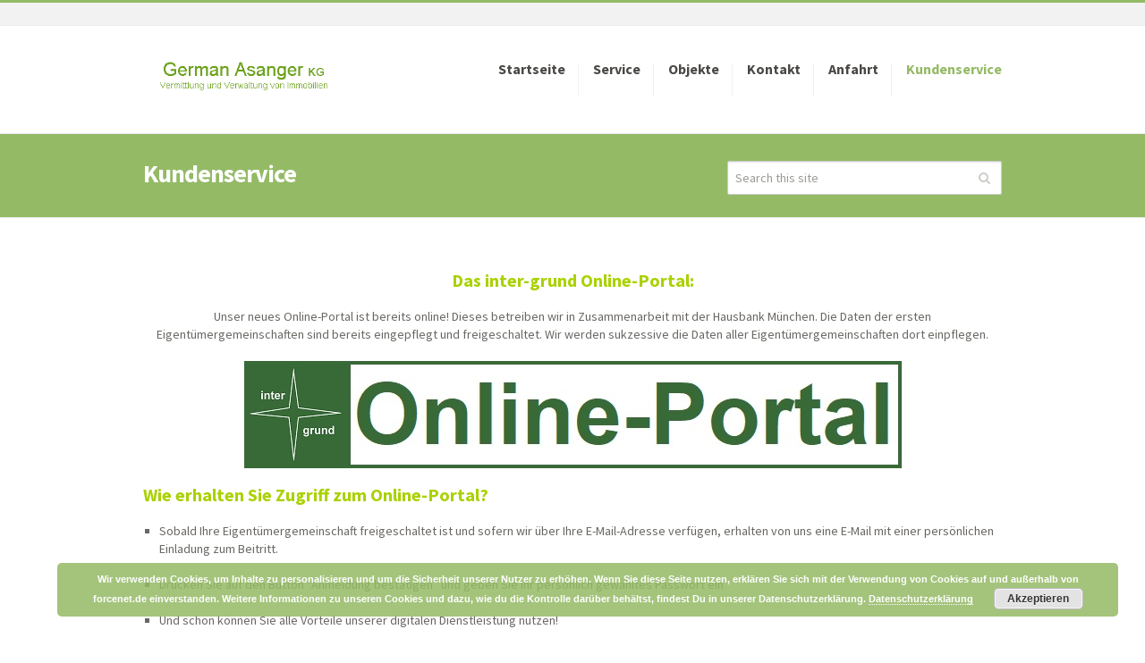

--- FILE ---
content_type: text/html; charset=UTF-8
request_url: https://www.inter-grund.de/de/kauf-miete/
body_size: 7762
content:
<!doctype html>
<!--[if IE 6]><html id="ie6" lang="de"><![endif]-->
<!--[if IE 7]><html id="ie7" lang="de"><![endif]-->
<!--[if IE 8]><html id="ie8" lang="de"><![endif]-->
<!--[if !(IE 6) | !(IE 7) | !(IE 8)  ]><!-->
<html lang="de">
<!--<![endif]-->
<head>
<meta charset="UTF-8" />
<meta name="viewport" content="initial-scale=1,user-scalable=no,maximum-scale=1,width=device-width">
<title>Kundenservice | inter-grund German Asanger KG</title>
    
<!--[if lt IE 9]>
<script src="https://www.inter-grund.de/de/wp-content/themes/robust//javascripts/html5.js" type="text/javascript"></script>
<![endif]-->

<link rel="profile" href="https://gmpg.org/xfn/11" />
<link rel="pingback" href="https://www.inter-grund.de/de/xmlrpc.php" />
<meta name='robots' content='max-image-preview:large' />
<link rel='dns-prefetch' href='//maps.googleapis.com' />
<link rel='dns-prefetch' href='//fonts.googleapis.com' />
<link rel="alternate" type="application/rss+xml" title="inter-grund German Asanger KG &raquo; Feed" href="https://www.inter-grund.de/de/feed/" />
<link rel="alternate" type="application/rss+xml" title="inter-grund German Asanger KG &raquo; Kommentar-Feed" href="https://www.inter-grund.de/de/comments/feed/" />
<link rel="alternate" type="application/rss+xml" title="inter-grund German Asanger KG &raquo; Kundenservice Kommentar-Feed" href="https://www.inter-grund.de/de/kauf-miete/feed/" />
<script type="text/javascript">
window._wpemojiSettings = {"baseUrl":"https:\/\/s.w.org\/images\/core\/emoji\/14.0.0\/72x72\/","ext":".png","svgUrl":"https:\/\/s.w.org\/images\/core\/emoji\/14.0.0\/svg\/","svgExt":".svg","source":{"concatemoji":"https:\/\/www.inter-grund.de\/de\/wp-includes\/js\/wp-emoji-release.min.js?ver=6.1.9"}};
/*! This file is auto-generated */
!function(e,a,t){var n,r,o,i=a.createElement("canvas"),p=i.getContext&&i.getContext("2d");function s(e,t){var a=String.fromCharCode,e=(p.clearRect(0,0,i.width,i.height),p.fillText(a.apply(this,e),0,0),i.toDataURL());return p.clearRect(0,0,i.width,i.height),p.fillText(a.apply(this,t),0,0),e===i.toDataURL()}function c(e){var t=a.createElement("script");t.src=e,t.defer=t.type="text/javascript",a.getElementsByTagName("head")[0].appendChild(t)}for(o=Array("flag","emoji"),t.supports={everything:!0,everythingExceptFlag:!0},r=0;r<o.length;r++)t.supports[o[r]]=function(e){if(p&&p.fillText)switch(p.textBaseline="top",p.font="600 32px Arial",e){case"flag":return s([127987,65039,8205,9895,65039],[127987,65039,8203,9895,65039])?!1:!s([55356,56826,55356,56819],[55356,56826,8203,55356,56819])&&!s([55356,57332,56128,56423,56128,56418,56128,56421,56128,56430,56128,56423,56128,56447],[55356,57332,8203,56128,56423,8203,56128,56418,8203,56128,56421,8203,56128,56430,8203,56128,56423,8203,56128,56447]);case"emoji":return!s([129777,127995,8205,129778,127999],[129777,127995,8203,129778,127999])}return!1}(o[r]),t.supports.everything=t.supports.everything&&t.supports[o[r]],"flag"!==o[r]&&(t.supports.everythingExceptFlag=t.supports.everythingExceptFlag&&t.supports[o[r]]);t.supports.everythingExceptFlag=t.supports.everythingExceptFlag&&!t.supports.flag,t.DOMReady=!1,t.readyCallback=function(){t.DOMReady=!0},t.supports.everything||(n=function(){t.readyCallback()},a.addEventListener?(a.addEventListener("DOMContentLoaded",n,!1),e.addEventListener("load",n,!1)):(e.attachEvent("onload",n),a.attachEvent("onreadystatechange",function(){"complete"===a.readyState&&t.readyCallback()})),(e=t.source||{}).concatemoji?c(e.concatemoji):e.wpemoji&&e.twemoji&&(c(e.twemoji),c(e.wpemoji)))}(window,document,window._wpemojiSettings);
</script>
<style type="text/css">
img.wp-smiley,
img.emoji {
	display: inline !important;
	border: none !important;
	box-shadow: none !important;
	height: 1em !important;
	width: 1em !important;
	margin: 0 0.07em !important;
	vertical-align: -0.1em !important;
	background: none !important;
	padding: 0 !important;
}
</style>
	<link rel='stylesheet' id='wp-block-library-css' href='https://www.inter-grund.de/de/wp-includes/css/dist/block-library/style.min.css?ver=6.1.9' type='text/css' media='all' />
<link rel='stylesheet' id='classic-theme-styles-css' href='https://www.inter-grund.de/de/wp-includes/css/classic-themes.min.css?ver=1' type='text/css' media='all' />
<style id='global-styles-inline-css' type='text/css'>
body{--wp--preset--color--black: #000000;--wp--preset--color--cyan-bluish-gray: #abb8c3;--wp--preset--color--white: #ffffff;--wp--preset--color--pale-pink: #f78da7;--wp--preset--color--vivid-red: #cf2e2e;--wp--preset--color--luminous-vivid-orange: #ff6900;--wp--preset--color--luminous-vivid-amber: #fcb900;--wp--preset--color--light-green-cyan: #7bdcb5;--wp--preset--color--vivid-green-cyan: #00d084;--wp--preset--color--pale-cyan-blue: #8ed1fc;--wp--preset--color--vivid-cyan-blue: #0693e3;--wp--preset--color--vivid-purple: #9b51e0;--wp--preset--gradient--vivid-cyan-blue-to-vivid-purple: linear-gradient(135deg,rgba(6,147,227,1) 0%,rgb(155,81,224) 100%);--wp--preset--gradient--light-green-cyan-to-vivid-green-cyan: linear-gradient(135deg,rgb(122,220,180) 0%,rgb(0,208,130) 100%);--wp--preset--gradient--luminous-vivid-amber-to-luminous-vivid-orange: linear-gradient(135deg,rgba(252,185,0,1) 0%,rgba(255,105,0,1) 100%);--wp--preset--gradient--luminous-vivid-orange-to-vivid-red: linear-gradient(135deg,rgba(255,105,0,1) 0%,rgb(207,46,46) 100%);--wp--preset--gradient--very-light-gray-to-cyan-bluish-gray: linear-gradient(135deg,rgb(238,238,238) 0%,rgb(169,184,195) 100%);--wp--preset--gradient--cool-to-warm-spectrum: linear-gradient(135deg,rgb(74,234,220) 0%,rgb(151,120,209) 20%,rgb(207,42,186) 40%,rgb(238,44,130) 60%,rgb(251,105,98) 80%,rgb(254,248,76) 100%);--wp--preset--gradient--blush-light-purple: linear-gradient(135deg,rgb(255,206,236) 0%,rgb(152,150,240) 100%);--wp--preset--gradient--blush-bordeaux: linear-gradient(135deg,rgb(254,205,165) 0%,rgb(254,45,45) 50%,rgb(107,0,62) 100%);--wp--preset--gradient--luminous-dusk: linear-gradient(135deg,rgb(255,203,112) 0%,rgb(199,81,192) 50%,rgb(65,88,208) 100%);--wp--preset--gradient--pale-ocean: linear-gradient(135deg,rgb(255,245,203) 0%,rgb(182,227,212) 50%,rgb(51,167,181) 100%);--wp--preset--gradient--electric-grass: linear-gradient(135deg,rgb(202,248,128) 0%,rgb(113,206,126) 100%);--wp--preset--gradient--midnight: linear-gradient(135deg,rgb(2,3,129) 0%,rgb(40,116,252) 100%);--wp--preset--duotone--dark-grayscale: url('#wp-duotone-dark-grayscale');--wp--preset--duotone--grayscale: url('#wp-duotone-grayscale');--wp--preset--duotone--purple-yellow: url('#wp-duotone-purple-yellow');--wp--preset--duotone--blue-red: url('#wp-duotone-blue-red');--wp--preset--duotone--midnight: url('#wp-duotone-midnight');--wp--preset--duotone--magenta-yellow: url('#wp-duotone-magenta-yellow');--wp--preset--duotone--purple-green: url('#wp-duotone-purple-green');--wp--preset--duotone--blue-orange: url('#wp-duotone-blue-orange');--wp--preset--font-size--small: 13px;--wp--preset--font-size--medium: 20px;--wp--preset--font-size--large: 36px;--wp--preset--font-size--x-large: 42px;--wp--preset--spacing--20: 0.44rem;--wp--preset--spacing--30: 0.67rem;--wp--preset--spacing--40: 1rem;--wp--preset--spacing--50: 1.5rem;--wp--preset--spacing--60: 2.25rem;--wp--preset--spacing--70: 3.38rem;--wp--preset--spacing--80: 5.06rem;}:where(.is-layout-flex){gap: 0.5em;}body .is-layout-flow > .alignleft{float: left;margin-inline-start: 0;margin-inline-end: 2em;}body .is-layout-flow > .alignright{float: right;margin-inline-start: 2em;margin-inline-end: 0;}body .is-layout-flow > .aligncenter{margin-left: auto !important;margin-right: auto !important;}body .is-layout-constrained > .alignleft{float: left;margin-inline-start: 0;margin-inline-end: 2em;}body .is-layout-constrained > .alignright{float: right;margin-inline-start: 2em;margin-inline-end: 0;}body .is-layout-constrained > .aligncenter{margin-left: auto !important;margin-right: auto !important;}body .is-layout-constrained > :where(:not(.alignleft):not(.alignright):not(.alignfull)){max-width: var(--wp--style--global--content-size);margin-left: auto !important;margin-right: auto !important;}body .is-layout-constrained > .alignwide{max-width: var(--wp--style--global--wide-size);}body .is-layout-flex{display: flex;}body .is-layout-flex{flex-wrap: wrap;align-items: center;}body .is-layout-flex > *{margin: 0;}:where(.wp-block-columns.is-layout-flex){gap: 2em;}.has-black-color{color: var(--wp--preset--color--black) !important;}.has-cyan-bluish-gray-color{color: var(--wp--preset--color--cyan-bluish-gray) !important;}.has-white-color{color: var(--wp--preset--color--white) !important;}.has-pale-pink-color{color: var(--wp--preset--color--pale-pink) !important;}.has-vivid-red-color{color: var(--wp--preset--color--vivid-red) !important;}.has-luminous-vivid-orange-color{color: var(--wp--preset--color--luminous-vivid-orange) !important;}.has-luminous-vivid-amber-color{color: var(--wp--preset--color--luminous-vivid-amber) !important;}.has-light-green-cyan-color{color: var(--wp--preset--color--light-green-cyan) !important;}.has-vivid-green-cyan-color{color: var(--wp--preset--color--vivid-green-cyan) !important;}.has-pale-cyan-blue-color{color: var(--wp--preset--color--pale-cyan-blue) !important;}.has-vivid-cyan-blue-color{color: var(--wp--preset--color--vivid-cyan-blue) !important;}.has-vivid-purple-color{color: var(--wp--preset--color--vivid-purple) !important;}.has-black-background-color{background-color: var(--wp--preset--color--black) !important;}.has-cyan-bluish-gray-background-color{background-color: var(--wp--preset--color--cyan-bluish-gray) !important;}.has-white-background-color{background-color: var(--wp--preset--color--white) !important;}.has-pale-pink-background-color{background-color: var(--wp--preset--color--pale-pink) !important;}.has-vivid-red-background-color{background-color: var(--wp--preset--color--vivid-red) !important;}.has-luminous-vivid-orange-background-color{background-color: var(--wp--preset--color--luminous-vivid-orange) !important;}.has-luminous-vivid-amber-background-color{background-color: var(--wp--preset--color--luminous-vivid-amber) !important;}.has-light-green-cyan-background-color{background-color: var(--wp--preset--color--light-green-cyan) !important;}.has-vivid-green-cyan-background-color{background-color: var(--wp--preset--color--vivid-green-cyan) !important;}.has-pale-cyan-blue-background-color{background-color: var(--wp--preset--color--pale-cyan-blue) !important;}.has-vivid-cyan-blue-background-color{background-color: var(--wp--preset--color--vivid-cyan-blue) !important;}.has-vivid-purple-background-color{background-color: var(--wp--preset--color--vivid-purple) !important;}.has-black-border-color{border-color: var(--wp--preset--color--black) !important;}.has-cyan-bluish-gray-border-color{border-color: var(--wp--preset--color--cyan-bluish-gray) !important;}.has-white-border-color{border-color: var(--wp--preset--color--white) !important;}.has-pale-pink-border-color{border-color: var(--wp--preset--color--pale-pink) !important;}.has-vivid-red-border-color{border-color: var(--wp--preset--color--vivid-red) !important;}.has-luminous-vivid-orange-border-color{border-color: var(--wp--preset--color--luminous-vivid-orange) !important;}.has-luminous-vivid-amber-border-color{border-color: var(--wp--preset--color--luminous-vivid-amber) !important;}.has-light-green-cyan-border-color{border-color: var(--wp--preset--color--light-green-cyan) !important;}.has-vivid-green-cyan-border-color{border-color: var(--wp--preset--color--vivid-green-cyan) !important;}.has-pale-cyan-blue-border-color{border-color: var(--wp--preset--color--pale-cyan-blue) !important;}.has-vivid-cyan-blue-border-color{border-color: var(--wp--preset--color--vivid-cyan-blue) !important;}.has-vivid-purple-border-color{border-color: var(--wp--preset--color--vivid-purple) !important;}.has-vivid-cyan-blue-to-vivid-purple-gradient-background{background: var(--wp--preset--gradient--vivid-cyan-blue-to-vivid-purple) !important;}.has-light-green-cyan-to-vivid-green-cyan-gradient-background{background: var(--wp--preset--gradient--light-green-cyan-to-vivid-green-cyan) !important;}.has-luminous-vivid-amber-to-luminous-vivid-orange-gradient-background{background: var(--wp--preset--gradient--luminous-vivid-amber-to-luminous-vivid-orange) !important;}.has-luminous-vivid-orange-to-vivid-red-gradient-background{background: var(--wp--preset--gradient--luminous-vivid-orange-to-vivid-red) !important;}.has-very-light-gray-to-cyan-bluish-gray-gradient-background{background: var(--wp--preset--gradient--very-light-gray-to-cyan-bluish-gray) !important;}.has-cool-to-warm-spectrum-gradient-background{background: var(--wp--preset--gradient--cool-to-warm-spectrum) !important;}.has-blush-light-purple-gradient-background{background: var(--wp--preset--gradient--blush-light-purple) !important;}.has-blush-bordeaux-gradient-background{background: var(--wp--preset--gradient--blush-bordeaux) !important;}.has-luminous-dusk-gradient-background{background: var(--wp--preset--gradient--luminous-dusk) !important;}.has-pale-ocean-gradient-background{background: var(--wp--preset--gradient--pale-ocean) !important;}.has-electric-grass-gradient-background{background: var(--wp--preset--gradient--electric-grass) !important;}.has-midnight-gradient-background{background: var(--wp--preset--gradient--midnight) !important;}.has-small-font-size{font-size: var(--wp--preset--font-size--small) !important;}.has-medium-font-size{font-size: var(--wp--preset--font-size--medium) !important;}.has-large-font-size{font-size: var(--wp--preset--font-size--large) !important;}.has-x-large-font-size{font-size: var(--wp--preset--font-size--x-large) !important;}
.wp-block-navigation a:where(:not(.wp-element-button)){color: inherit;}
:where(.wp-block-columns.is-layout-flex){gap: 2em;}
.wp-block-pullquote{font-size: 1.5em;line-height: 1.6;}
</style>
<link rel='stylesheet' id='contact-form-7-css' href='https://www.inter-grund.de/de/wp-content/plugins/contact-form-7/includes/css/styles.css?ver=5.7.2' type='text/css' media='all' />
<link rel='stylesheet' id='SourceSansPro-css' href='https://fonts.googleapis.com/css?family=Source+Sans+Pro:300,400,600,700' type='text/css' media='all' />
<link rel='stylesheet' id='base-css' href='https://www.inter-grund.de/de/wp-content/themes/robust/stylesheets/base.css?ver=1.0.3' type='text/css' media='all' />
<link rel='stylesheet' id='main-css' href='https://www.inter-grund.de/de/wp-content/themes/robust/style.css?ver=1.0.3' type='text/css' media='all' />
<link rel='stylesheet' id='prettyPhoto-css' href='https://www.inter-grund.de/de/wp-content/themes/robust/stylesheets/prettyPhoto.css?ver=1.0.3' type='text/css' media='screen' />
<link rel='stylesheet' id='theme-settings-css' href='https://www.inter-grund.de/de/wp-content/themes/robust/framework/includes/frontend/custom-style.css?ver=1.0.3' type='text/css' media='screen' />
<!--[if lt IE 9]>
<link rel='stylesheet' id='ie7-css' href='https://www.inter-grund.de/de/wp-content/themes/robust/stylesheets/ie7.css?ver=1.0.3' type='text/css' media='all' />
<![endif]-->
<link rel='stylesheet' id='responsive-css' href='https://www.inter-grund.de/de/wp-content/themes/robust/stylesheets/responsive.css?ver=1.0.3' type='text/css' media='screen' />
<script type='text/javascript' src='https://www.inter-grund.de/de/wp-includes/js/jquery/jquery.min.js?ver=3.6.1' id='jquery-core-js'></script>
<script type='text/javascript' src='https://www.inter-grund.de/de/wp-includes/js/jquery/jquery-migrate.min.js?ver=3.3.2' id='jquery-migrate-js'></script>
<script type='text/javascript' src='https://www.inter-grund.de/de/wp-content/themes/robust/javascripts/jquery.gmap.min.js?ver=1.0.3' id='gmap-js'></script>
<script type='text/javascript' src='//maps.googleapis.com/maps/api/js?sensor=false&#038;ver=1.0.3' id='gmap_api-js'></script>
<script type='text/javascript' src='https://www.inter-grund.de/de/wp-content/themes/robust/javascripts/jquery.mobilemenu.js?ver=1.0.3' id='mobilemenu-js'></script>
<link rel="https://api.w.org/" href="https://www.inter-grund.de/de/wp-json/" /><link rel="alternate" type="application/json" href="https://www.inter-grund.de/de/wp-json/wp/v2/pages/37" /><link rel="EditURI" type="application/rsd+xml" title="RSD" href="https://www.inter-grund.de/de/xmlrpc.php?rsd" />
<link rel="wlwmanifest" type="application/wlwmanifest+xml" href="https://www.inter-grund.de/de/wp-includes/wlwmanifest.xml" />
<meta name="generator" content="WordPress 6.1.9" />
<link rel="canonical" href="https://www.inter-grund.de/de/kauf-miete/" />
<link rel='shortlink' href='https://www.inter-grund.de/de/?p=37' />
<link rel="alternate" type="application/json+oembed" href="https://www.inter-grund.de/de/wp-json/oembed/1.0/embed?url=https%3A%2F%2Fwww.inter-grund.de%2Fde%2Fkauf-miete%2F" />
<link rel="alternate" type="text/xml+oembed" href="https://www.inter-grund.de/de/wp-json/oembed/1.0/embed?url=https%3A%2F%2Fwww.inter-grund.de%2Fde%2Fkauf-miete%2F&#038;format=xml" />
<link rel="shortcut icon" href="https://www.inter-grund.de/de/wp-content/uploads/2016/04/favicon.png">
</head>

<body class="page-template-default page page-id-37 chrome wide">
    
<!-- HEADER START -->
<div id="header-wrapper" class="clearfix ">
    
            <div id="topheader" class="clearfix">
            <div class="container">
                <div id="top-info" class="grid one-half">
                                        <!-- Now available on <strong>ThemeForest</strong>, check it out! <a href="#">https://t.co/458sej</a> -->
                </div>
                <div id="call-us" class="grid one-half">
                                        <!-- Toll Free Number: (123) 456-7890 - Email: hello@robust.com -->
                </div>
            </div>
        </div>
    
    <header id="header" class="clearfix">
        <div class="container">

            <!-- LOGO START -->
            <div id="logo" class="grid one-fourth">
                                    <h1 id="site-title"><a href="https://www.inter-grund.de/de"><img src="https://www.inter-grund.de/de/wp-content/uploads/2018/07/Logo_Asanger3.png" alt="inter-grund German Asanger KG"></a></h1>
                            </div>
            <!-- LOGO END -->


            <!--PRIMARY MENU START-->
            <div class="grid three-fourth">
                                    <nav id="primary-menu" class="clearfix"><ul id="menu-navigation" class="sf-menu"><li id="menu-item-31" class="menu-item menu-item-type-post_type menu-item-object-page menu-item-home"><a href="https://www.inter-grund.de/de/"><strong>Startseite</strong></a></li>
<li id="menu-item-48" class="menu-item menu-item-type-post_type menu-item-object-page menu-item-has-children"><a href="https://www.inter-grund.de/de/service/"><strong>Service</strong></a>
<ul class="sub-menu">
	<li id="menu-item-50" class="menu-item menu-item-type-post_type menu-item-object-page"><a href="https://www.inter-grund.de/de/service/kaufmaennische-verwaltung/">Kaufmännische Verwaltung</a></li>
	<li id="menu-item-49" class="menu-item menu-item-type-post_type menu-item-object-page"><a href="https://www.inter-grund.de/de/service/technische-verwaltung/">Technische Verwaltung</a></li>
</ul>
</li>
<li id="menu-item-47" class="menu-item menu-item-type-post_type menu-item-object-page"><a href="https://www.inter-grund.de/de/objekte/"><strong>Objekte</strong></a></li>
<li id="menu-item-32" class="menu-item menu-item-type-post_type menu-item-object-page menu-item-has-children"><a href="https://www.inter-grund.de/de/kontakt/"><strong>Kontakt</strong></a>
<ul class="sub-menu">
	<li id="menu-item-33" class="menu-item menu-item-type-post_type menu-item-object-page"><a href="https://www.inter-grund.de/de/kontakt/inter-grund-team/">inter-grund Team</a></li>
	<li id="menu-item-34" class="menu-item menu-item-type-post_type menu-item-object-page"><a href="https://www.inter-grund.de/de/kontakt/oeffnungszeiten/">Öffnungszeiten</a></li>
</ul>
</li>
<li id="menu-item-52" class="menu-item menu-item-type-post_type menu-item-object-page"><a href="https://www.inter-grund.de/de/anfahrt/"><strong>Anfahrt</strong></a></li>
<li id="menu-item-51" class="menu-item menu-item-type-post_type menu-item-object-page active page_item page-item-37 active"><a href="https://www.inter-grund.de/de/kauf-miete/"><strong>Kundenservice</strong></a></li>
</ul></nav>                            </div>
            <!--PRIMARY MENU END-->

        </div>
    </header>
</div>
<!-- HEADER END -->

<!-- MAIN WRAPPER START -->
<div id="main-wrapper">
    
<div id="page-title" class="clearfix">
    <div class="container">
        <div class="grid two-third">
            <hgroup>
                <h1>Kundenservice</h1>
                <h2></h2>
            </hgroup>
        </div>

                    <div id="top_search" class="grid one-third">
                <form role="search" method="get" class="searchform" action="https://www.inter-grund.de/de/">
    <input type="text" value="Search this site" name="s" class="search_input" />
    <button class="search_btn"><i class="icon-search"></i></button>
</form>            </div>
        
    </div>
</div>
    
    <div id="main" class="container">

            
        <!-- CONTENT START -->
        <section id="content-fullwidth" class="grid full">
                            <article id="post-37" class="post-37 page type-page status-publish hentry">
                                            <p></p>
<p class="has-text-align-center has-medium-font-size"><strong><mark style="background-color:rgba(0, 0, 0, 0);color:#aad100" class="has-inline-color">Das inter-grund Online-Portal:</mark></strong></p>
<p></p>
<p></p>
<p class="has-text-align-center">Unser neues Online-Portal ist bereits online! Dieses betreiben wir in Zusammenarbeit mit der Hausbank München. Die Daten der ersten Eigentümergemeinschaften sind bereits eingepflegt und freigeschaltet. Wir werden sukzessive die Daten aller Eigentümergemeinschaften dort einpflegen. </p>
<p></p>
<p></p>
<figure class="wp-block-image aligncenter size-full"><a href="https://kundenportal.hausbank.de/auth/realms/inter-grund/protocol/openid-connect/auth?client_id=webapp-portal&amp;redirect_uri=https%3A%2F%2Fkundenportal.hausbank.de%2Finter-grund%2Fdashboard&amp;state=fb43d893-a195-47f7-97dc-20260cd4be16&amp;response_mode=fragment&amp;response_type=code&amp;scope=openid&amp;nonce=19e2c473-60ef-44cf-85b8-56f3db152f14"><img decoding="async" width="735" height="120" src="https://www.inter-grund.de/de/wp-content/uploads/2024/03/portal.jpg" alt="" class="wp-image-292" srcset="https://www.inter-grund.de/de/wp-content/uploads/2024/03/portal.jpg 735w, https://www.inter-grund.de/de/wp-content/uploads/2024/03/portal-300x49.jpg 300w" sizes="(max-width: 735px) 100vw, 735px" /></a></figure>
<p></p>
<p></p>
<p class="has-medium-font-size"><strong><mark style="background-color:rgba(0, 0, 0, 0);color:#5ed22d" class="has-inline-color"><strong><mark style="background-color:rgba(0, 0, 0, 0);color:#aad100" class="has-inline-color">Wie erhalten Sie Zugriff zum Online-Portal?</mark></strong></mark></strong></p>
<p></p>
<p></p>
<ul></p>
<li>Sobald Ihre Eigentümergemeinschaft freigeschaltet ist und sofern wir über Ihre E-Mail-Adresse verfügen, erhalten von uns eine E-Mail mit einer persönlichen Einladung zum Beitritt.</li>
<p></p>
<p></p>
<li>Drücken Sie auf den Button “Anmeldung bestätigen” und geben Sie Ihr persönlich gewähltes Passwort ein</li>
<p></p>
<p></p>
<li>Und schon können Sie alle Vorteile unserer digitalen Dienstleistung nutzen!</li>
<p></ul>
<p></p>
<p></p>
<p></p>
<p></p>
<p></p>
<p></p>
<p class="has-medium-font-size"><strong><strong><mark style="background-color:rgba(0, 0, 0, 0);color:#5ed22d" class="has-inline-color"><strong><mark style="background-color:rgba(0, 0, 0, 0);color:#aad100" class="has-inline-color">Folgende Vorteile bietet Ihnen unser App-Service konkret:</mark></strong></mark></strong></strong></p>
<p></p>
<p></p>
<ul></p>
<li><strong>Transparenz ist uns ein Anliegen</strong>. Auf der App finden Sie alle wichtigen Dokumente zu Ihrer Liegenschaft. Profitieren Sie von mehr Übersicht und ständiger Verfügbarkeit.&nbsp;</li>
<p></p>
<p></p>
<li><strong>Effizienz gehört zu unserem Tagesgeschäft</strong>. Ihre Schadensmeldungen und sonstige Anliegen werden rasch bearbeitet und Sie erhalten regelmäßig ein Status-Update. </li>
<p></p>
<p></p>
<li><strong>Dokumentation ist für uns die “halbe Miete”</strong>. Mit dem Onlien-Portal erhalten Sie alle wichtigen Informationen zu Ihrer Liegenschaft direkt am schwarzen Brett und können diese jederzeit abrufen. </li>
<p></p>
<p></p>
<li>Ihre <strong>Mobilität und Zeitersparnis</strong> stehen im Fokus. Informieren Sie sich zu jeder Zeit und an jedem Ort rund um Ihre Immobilie auf dem inter-grund Portal!</li>
<p></ul>
<p></p>
<p></p>
<p class="has-text-align-center">
<p></p>
<p></p>
<p>In Zusammenarbeit mit der <a href="https://www.hausbank.de/startseite.html" data-type="URL" data-id="https://www.hausbank.de/startseite.html" target="_blank" rel="noreferrer noopener">Hausbank München</a>.</p>
<p></p>
<p></p>
<p></p>
                     
                    
                                    </article>
                    </section>
        <!-- CONTENT END -->
        
        
    </div>

</div>
<!-- MAIN WRAPPER END -->

<!-- FOOTER START -->
<footer id="footer-wrapper">

    <!-- COLOPHONE START -->
    
<div id="colophone" class="container">

    <section id="footer-widget-1" class="grid two-fifth clearfix" role="complementary">
                    <aside id="freshthemes-about-widget-2" class="widget widget-about clearfix"><h3 class="widget-title"><span>inter-grund German Asanger KG</span></h3><div class="address"><i class="icon-map-marker"></i>&nbsp;&nbsp;Bahnhofstraße 17
93047 Regensburg</div><div class="phone"><i class="icon-phone-sign"></i> (0941) 5 85 09 - 0<br>Fax: (0941) 5 85 09 - 15</div><div class="email"><i class="icon-envelope-alt"></i> info@inter-grund.de</div></aside><aside id="nav_menu-2" class="widget widget_nav_menu clearfix"><div class="menu-disclaimer-container"><ul id="menu-disclaimer" class="menu"><li id="menu-item-196" class="menu-item menu-item-type-post_type menu-item-object-page menu-item-196"><a href="https://www.inter-grund.de/de/impressum/">Impressum</a></li>
<li id="menu-item-195" class="menu-item menu-item-type-post_type menu-item-object-page menu-item-195"><a href="https://www.inter-grund.de/de/datenschutzerklaerung/">Datenschutzerklärung</a></li>
</ul></div></aside>            </section><!--#footer-widget-1-->
    
    <section id="footer-widget-2" class="grid one-fifth clearfix" role="complementary">
            </section><!--#footer-widget-2-->
    
    <section id="footer-widget-3" class="grid one-fifth clearfix" role="complementary">
            </section><!--#footer-widget-3-->
    
    <section id="footer-widget-4" class="grid one-fifth clearfix" role="complementary">
            </section><!--#footer-widget-4-->
    
</div>    <!-- COLOPHONE END -->

    <!-- FOOTER BOTTOM START -->
    <div id="footer-bottom">
        <div class="container">
            
            <div class="grid two-third">
                <!-- FOOTER MENU START -->
                                    <nav id="footer-menu" class="clearfix"><ul id="menu-home" class=""><li id="menu-item-68" class="menu-item menu-item-type-post_type menu-item-object-page menu-item-home menu-item-68"><a href="https://www.inter-grund.de/de/">inter-grund German Asanger KG</a></li>
</ul></nav>                                <!-- FOOTER MENU END -->

                <!-- COPYRIGHT START -->
                <div id="copyright">
                    &copy; 2026 <a href="https://www.inter-grund.de/de" title="inter-grund German Asanger KG">inter-grund German Asanger KG</a>                </div>
                <!-- COPYRIGHT END -->
            </div>

            <!-- SOCIAL LINKS START -->
            <div class="grid one-third">
                <ul class="social-links">
                                    </ul>
            </div>
            <!-- SOCIAL LINKS END -->

        </div>
    </div>
    <!-- FOOTER START END -->

</footer>
<!-- FOOTER END -->

<!--[if lt IE 9]>
<style>
*, *:before, *:after{behavior: url("https://www.inter-grund.de/de/wp-content/themes/robust/javascripts/boxsizing.htc");}
</style>
<![endif]-->
<link rel='stylesheet' id='basecss-css' href='https://www.inter-grund.de/de/wp-content/plugins/eu-cookie-law/css/style.css?ver=6.1.9' type='text/css' media='all' />
<script type='text/javascript' src='https://www.inter-grund.de/de/wp-content/plugins/contact-form-7/includes/swv/js/index.js?ver=5.7.2' id='swv-js'></script>
<script type='text/javascript' id='contact-form-7-js-extra'>
/* <![CDATA[ */
var wpcf7 = {"api":{"root":"https:\/\/www.inter-grund.de\/de\/wp-json\/","namespace":"contact-form-7\/v1"}};
/* ]]> */
</script>
<script type='text/javascript' src='https://www.inter-grund.de/de/wp-content/plugins/contact-form-7/includes/js/index.js?ver=5.7.2' id='contact-form-7-js'></script>
<script type='text/javascript' src='https://www.inter-grund.de/de/wp-content/themes/robust/javascripts/flexslider.min.js?ver=2.1' id='flexslider-js'></script>
<script type='text/javascript' src='https://www.inter-grund.de/de/wp-content/themes/robust/javascripts/jquery.isotope.min.js?ver=1.5.23' id='isotope-js'></script>
<script type='text/javascript' src='https://www.inter-grund.de/de/wp-content/themes/robust/javascripts/jquery.jplayer.min.js?ver=1.4.8' id='jplayer-js'></script>
<script type='text/javascript' src='https://www.inter-grund.de/de/wp-content/themes/robust/javascripts/superfish.js?ver=1.4.8' id='superfish-js'></script>
<script type='text/javascript' src='https://www.inter-grund.de/de/wp-content/themes/robust/javascripts/jquery-scrolltofixed.js?ver=1.0.3' id='scrolltofixed-js'></script>
<script type='text/javascript' src='https://www.inter-grund.de/de/wp-content/themes/robust/javascripts/jquery.imagesloaded.min.js?ver=2.1.1' id='imagesLoaded-js'></script>
<script type='text/javascript' src='https://www.inter-grund.de/de/wp-content/themes/robust/javascripts/jquery.prettyPhoto.js?ver=3.1.5' id='prettyPhoto-js'></script>
<script type='text/javascript' src='https://www.inter-grund.de/de/wp-content/themes/robust/framework/includes/frontend/custom-script.js?ver=1.0.3' id='theme-settings-js'></script>
<script type='text/javascript' src='https://www.inter-grund.de/de/wp-content/themes/robust/javascripts/theme-script.js?ver=1.0.3' id='theme-script-js'></script>
<script type='text/javascript' src='https://www.inter-grund.de/de/wp-content/themes/robust//javascripts/widgets.js?ver=1.0.3' id='freshwidget-js'></script>
<script type='text/javascript' id='eucookielaw-scripts-js-extra'>
/* <![CDATA[ */
var eucookielaw_data = {"euCookieSet":"","autoBlock":"1","expireTimer":"360","scrollConsent":"0","networkShareURL":"domain=www.inter-grund.de; ","isCookiePage":"","isRefererWebsite":""};
/* ]]> */
</script>
<script type='text/javascript' src='https://www.inter-grund.de/de/wp-content/plugins/eu-cookie-law/js/scripts.js?ver=3.0.5' id='eucookielaw-scripts-js'></script>
<!-- Eu Cookie Law 3.0.5 --><div class="pea_cook_wrapper pea_cook_bottomright" style="color:#FFFFFF;background:rgb(148,186,102);background: rgba(148,186,102,0.85);"><p>Wir verwenden Cookies, um Inhalte zu personalisieren und um die Sicherheit unserer Nutzer zu erhöhen. Wenn Sie diese Seite nutzen, erklären Sie sich mit der Verwendung von Cookies auf und außerhalb von forcenet.de einverstanden.  Weitere Informationen zu unseren Cookies und dazu, wie du die Kontrolle darüber behältst, findest Du in unserer Datenschutzerklärung. <a style="color:#FFFFFF;" href="https://www.inter-grund.de/de/datenschutzerklaerung/" id="fom">Datenschutzerklärung</a> <button id="pea_cook_btn" class="pea_cook_btn" href="#">Akzeptieren</button></p></div><div class="pea_cook_more_info_popover"><div class="pea_cook_more_info_popover_inner" style="color:#FFFFFF;background-color: rgba(148,186,102,0.9);"><p>Die Cookie-Einstellungen auf dieser Website sind auf "Cookies zulassen" eingestellt, um das beste Surferlebnis zu ermöglichen. Wenn du diese Website ohne Änderung der Cookie-Einstellungen verwendest oder auf "Akzeptieren" klickst, erklärst du sich damit einverstanden.</p><p><a style="color:#FFFFFF;" href="#" id="pea_close">Schließen</a></p></div></div></body>
</html>

--- FILE ---
content_type: text/css
request_url: https://www.inter-grund.de/de/wp-content/themes/robust/stylesheets/base.css?ver=1.0.3
body_size: 8476
content:
@charset "utf-8";
/* CSS Document */

/* http://meyerweb.com/eric/tools/css/reset/ 
 * v2.0 | 20110126
 * License: none (public domain)
 * ------------------------------------------*/
html, body, div, span, applet, object, iframe,
h1, h2, h3, h4, h5, h6, p, blockquote, pre,
a, abbr, acronym, address, big, cite, code,
del, dfn, em, img, ins, kbd, q, s, samp,
small, strike, strong, sub, sup, tt, var,
b, u, i, center,
dl, dt, dd, ol, ul, li,
fieldset, form, label, legend,
table, caption, tbody, tfoot, thead, tr, th, td,
article, aside, canvas, details, embed, 
figure, figcaption, footer, header, hgroup, 
menu, nav, output, ruby, section, summary,
time, mark, audio, video{
	margin:0;
	padding:0;
	border:0;
	font-size:100%;
	font:inherit;
	vertical-align:baseline;
}

/* HTML5 display-role reset for older browsers */
article, aside, details, figcaption, figure, 
footer, header, hgroup, menu, nav, section{
	display:block;
}
body {
	line-height:1;
}
ol, ul {
	list-style:none;
}
blockquote, q{
	quotes:none;
}
blockquote:before, blockquote:after,
q:before, q:after{
	content:'';
	content:none;
}
table{
	border-collapse:collapse;
	border-spacing:0;
}

/* Basic
 * ------------------------------------------*/
*, *:before, *:after{
	-webkit-box-sizing:border-box;
	   -moz-box-sizing:border-box;
	        box-sizing:border-box;
}
*:focus{
	outline:none;
}
body{
	background:#fff;
	color:#4A4845;
	font-family:Arial, Helvetica, sans-serif;
	font-size:14px;
	font-style:normal;
	font-weight:normal;
	line-height:22px;
	-webkit-font-smoothing:antialiased;
    -webkit-text-size-adjust: 100%;
}
::selection {
	background: #94BA65;
	color: #fff;
	text-shadow: none;
}
::-moz-selection {
	background: #94BA65;
	color: #fff;
	text-shadow: none;
}
.fullwidth{
	width: 100%;
}

/* Link
 * ------------------------------------------*/
a{
	color:#94BA65;
	line-height:inherit;
	text-decoration:none;
}
a.reserve{
	color: #4A4845;
}
a:hover{
	color:#4A4845;
	text-decoration:none;
}
a.reserve:hover{
	color: #94BA65;
}
p a, p a:visited{
	line-height:inherit;
}

/* Typography
 * ------------------------------------------*/
p{
	font:inherit;
	line-height:inherit;
	margin-bottom:20px;
}
p.lead{
	font-size: 16px;
	line-height: 24px;
}
h1,h2,h3,h4,h5,h6{
	color:#4A4845;
	font-family:Arial, Helvetica, sans-serif;
	font-weight:bold;
	font-style:normal;
}
h1{
	font-size:34px;
	letter-spacing:-1px;
	line-height:40px;
	margin-bottom: 10px;
}
h2{
	font-size:24px;
	line-height:30px;
	margin-bottom: 15px;
}
h3{
	font-size:18px;
	line-height:24px;
	margin-bottom: 20px;
}
h4{
	font-size:16px;
	line-height:22px;
	margin-bottom: 20px;
}
h5{
	font-size:14px;
	line-height:20px;
	margin-bottom: 15px;
}
h6{
	font-size:12px;
	line-height:20px;
	margin-bottom: 10px;
	text-transform: uppercase;
}
hr{
	border:solid #EBEBEA;
	border-width:0px 0px 1px 0px;
	clear:both;
	display:block;
	height:0px;
	margin:30px 0px 30px 0px;
}
em{
	font-style:italic;
	line-height:inherit;
}
strong, b{
	font-weight:bold;
	line-height:inherit;
}
small{
	font-size:60%;
	line-height:inherit;
}
sub, sup{
	font-size:75%;
	line-height:0;
	position:relative;
	vertical-align:baseline;
}
sup{
	top:-0.5em;
}
sub{
	bottom:-0.25em;
}
abbr, acronym, dfn{
	border-bottom: 1px dotted #666;
	cursor: help;
}
address{
	display: block;
	margin: 0 0 20px;
}
ins{
	background: #fff9c0;
	text-decoration: none;
}

/* Code 
 * ------------------------------------------*/
pre, code{
	color:#4A4845;
	font-family:"Courier New", Courier, monospace;
	font-size:12px;
	padding:0;
	margin:0;
	word-wrap: break-word;
}
pre{
	background:transparent url('../images/pre.png') repeat;
	border:1px solid #EBEBEA;
	line-height:1.59em;
	margin-bottom:20px;
	padding:19px;
}
code{
	background:#EBEBEA;
}
pre code{
	background:none;
}

/* Blockquote 
 * ------------------------------------------*/

blockquote{
    margin:30px 0 30px;
    padding:0 20px 0px 50px;
}
blockquote, blockquote p{
    position: relative;
    font-family:inherit;
    font-size:18px;
    font-style:normal;
    line-height:26px;
    color:#000;
    border: none;
}
blockquote:before{
    content: "\201C";
    position: absolute;
    top: 20px; left: 0;
    float: left;
    font-size: 5.5em;
    font-family: Georgia, serif;
    color: #9C9A96
}
blockquote cite{ 
	display:block; 
	font-size:90%;
	font-style: italic; 
	color:#9C9A96;
	margin-top: 10px
}
blockquote cite:before{
	content: "\2014 \0020"
}

/* List 
 * ------------------------------------------*/
ul, ol{
	margin-bottom:20px
}
ul{
	list-style:square outside
}
ol{
	list-style:decimal
}
ol ol{
	list-style:lower-alpha
}
ul, ol{
	margin-left:18px
}
.gecko ul, .gecko ol{
	margin-left:16px
}
ul.square{
	list-style:square outside
}
ul.circle{
	list-style:circle outside
}
ul.disc{
	list-style:disc outside
}
ul ul,ul ol,ol ol,ol ul{
	margin: 5px 0 5px 30px
}
ul ul li,ul ol li,ol ol li,ol ul li{
	margin-bottom:6px
}
li{
	margin-bottom: 5px
}

dl{
	margin-bottom: 20px;
}
dl dt{
	font-weight: bold;
}
dl dd{
	margin-bottom: 10px;
}

/* Table 
 * ------------------------------------------*/
table{
	background-color:transparent;
	border-collapse:collapse;
	border-spacing:0;
}
table{
	width:100%;
	margin-bottom:20px;
}
table th, table td{
	padding:8px;
	line-height:inherit;
	text-align:left;
	vertical-align:top;
	border-bottom:1px solid #EBEBEA;
}
table th {
	font-weight:bold;
}
table thead th {
	vertical-align:bottom;
}

/* Image
 * ------------------------------------------*/
img{
	border:none;
	height:auto;
	max-width:100%;
	vertical-align:middle;
	-ms-interpolation-mode:bicubic;
}

/* Video
 * ------------------------------------------*/
.video-container{
	margin-bottom:20px;
	height:0px;
	padding-bottom:51%;
	padding-top:30px;
	position:relative;
}
.video-container iframe,
.video-container object,
.video-container embed{ 
	position:absolute;             
	top:0px;left:0px;                        
	width:100%;                   
	height:100%;                   
}

/* Form
 * ------------------------------------------*/
form{
	margin-bottom:20px;
}
input[type="text"], 
input[type="password"], 
input[type="date"], 
input[type="datetime"], 
input[type="email"], 
input[type="number"], 
input[type="search"], 
input[type="tel"], 
input[type="time"], 
input[type="url"], 
textarea,
select{ 
	background-color: white; 
	font-family: inherit; 
	border: 1px solid #cccccc; 
	-webkit-border-radius: 2px; 
	-moz-border-radius: 2px; 
	-ms-border-radius: 2px; 
	-o-border-radius: 2px; 
	border-radius: 2px; 
	-webkit-box-shadow: inset 0 1px 2px rgba(0, 0, 0, 0.1); 
	   -moz-box-shadow: inset 0 1px 2px rgba(0, 0, 0, 0.1); 
			box-shadow: inset 0 1px 2px rgba(0, 0, 0, 0.1); 
	color: #9C9A96;
	font-size: inherit; 
	margin: 0; 
	padding: 8px; 
	height: 38px; 
	max-width: 100%; 
	-webkit-transition: all 0.15s linear; 
	   -moz-transition: all 0.15s linear; 
		 -o-transition: all 0.15s linear; 
			transition: all 0.15s linear; 
}
input[type="text"]:focus, 
input[type="password"]:focus, 
input[type="date"]:focus, 
input[type="datetime"]:focus, 
input[type="email"]:focus, 
input[type="number"]:focus, 
input[type="search"]:focus, 
input[type="tel"]:focus, 
input[type="time"]:focus, 
input[type="url"]:focus, 
textarea:focus{
	background: #fafafa; 
	outline: none !important; 
	border-color: #b3b3b3;
}
input[type="text"][disabled], 
input[type="password"][disabled], 
input[type="date"][disabled], 
input[type="datetime"][disabled], 
input[type="email"][disabled], 
input[type="number"][disabled], 
input[type="search"][disabled], 
input[type="tel"][disabled], 
input[type="time"][disabled], 
input[type="url"][disabled], 
textarea[disabled]{
	background-color: #ddd;
}
select{
	width:100%;
}
textarea{
	overflow:auto;
	max-width: 100%;
	height: auto;
}

/* Grid
 * ------------------------------------------*/
.container{
	width:960px;
	margin:0 auto;
	position:relative;
}
.container .row{
	margin-left:-10px;
	margin-right:-10px;
}
.container .row_30{
	margin-left:-15px;
	margin-right:-15px;
}
.container .grid{
	float:left;
	min-height:1px;
	padding-left:10px;
	padding-right:10px;
	position:relative;
}
.container .row_30 .grid{
	padding-left:15px;
	padding-right:15px;
}
.container .grid.full{
	width:100%;
}
.container .grid.one-half{
	width:50%;
}
.container .grid.one-third{
	width:33.333333%;
}
.container .grid.two-third{
	width:66.666667%;
}
.container .grid.one-fourth{
	width:25%;
}
.container .grid.three-fourth{
	width:75%;
}
.container .grid.one-fifth{
	width:20%;
}
.container .grid.two-fifth{
	width:40%;
}
.container .grid.three-fifth{
	width:60%;
}
.container .grid.four-fifth{
	width:80%;
}

/* Clearing
 * ------------------------------------------*/
.container:after{
	content:'\0020';
	display:block;
	height:0;
	clear:both;
}
.clearfix:before, .clearfix:after, 
.row:before, .row:after, 
.row_30:before, .row_30:after{
	content:'\0020';
	display:block;
	overflow:hidden;
	width:0;
	height:0
}
.clearfix:after, .row:after, .row_30:after{
	clear:both
}
.clearfix{
	zoom:1
}
.clear{
	clear:both;
	display:block;
	overflow:hidden;
	width:0;
	height:0
}

/* Buttons
 * ------------------------------------------*/
#respond #submit, .button{
	background:#94BA65 url('../images/gradient.png') repeat-x top left;
	border:1px solid rgba(0,0,0,0.15);
	-webkit-border-radius:2px;
	   -moz-border-radius:2px;
	        border-radius:2px;
	-webkit-box-shadow:0px 2px 3px rgba(0,0,0,0.15), inset 1px 1px 1px rgba(255,255,255,0.2);
	   -moz-box-shadow:0px 2px 3px rgba(0,0,0,0.15), inset 1px 1px 1px rgba(255,255,255,0.2);
			box-shadow:0px 2px 3px rgba(0,0,0,0.15), inset 1px 1px 1px rgba(255,255,255,0.2);
	color:#fff;
	cursor:pointer;
	display:inline-block;
	font-family:inherit;
	font-size:14px;
	font-weight:bold;
	padding:8px 15px;
	text-shadow:-1px -1px 1px rgba(0,0,0,0.15);
}
.button:hover{
	background-image: url('../images/gradient-hover.png');
	color:#fff;
}
.button.small{
	font-size: 100%;
	padding:4px 10px;
}
.button.large{
	font-size:18px;
	padding:12px 30px;
}
input[type=submit].button, button.button{
	-webkit-appearance:none;
}
.button.black{
	background-color: #4A4845;
}
.button.blue{
	background-color: #707ef9;
}
.button.brown{
	background-color: #5e3d1d;
}
.button.green{
	background-color: #65b20e;
}
.button.orange{
	background-color: #ff9900;
}
.button.pink{
	background-color: #fc149f;
}
.button.purple{
	background-color: #993d9e;
}
.button.red{
	background-color: #fc5a5a;
}
.button.silver{
	background-color: #858585;
}
.button.yellow{
	background-color: #f7c707;
}
.button.white{
	background-color: #f4f4f4;
	border-color: #ccc;
    -webkit-box-shadow:0px 1px 2px rgba(0,0,0,0.08), inset 1px 1px 1px rgba(255,255,255,0.2);
       -moz-box-shadow:0px 1px 2px rgba(0,0,0,0.08), inset 1px 1px 1px rgba(255,255,255,0.2);
            box-shadow:0px 1px 2px rgba(0,0,0,0.08), inset 1px 1px 1px rgba(255,255,255,0.2);
	color: #666;
	text-shadow: none;
}
.button.white:hover{
	color: #4A4845;
}

/* Helper 
 * ----------------------------------------------- */
.right{
	float:right;
}
.left{
	float:left;
}
.align-right{
	text-align:right;
}
.align-center{
	text-align:center;
}

/* Superfish 
 * ----------------------------------------------- */
.sf-menu,.sf-menu *{
	list-style:none;
	margin:0;
	padding:0
}
.sf-menu{
	line-height:1.0
}
.sf-menu ul{
	position:absolute;
	top:-9999em;
	width:180px;
	margin:0;
	padding:0;
}
.sf-menu ul li{
	width:100%
}
.sf-menu li:hover{
	visibility:inherit
}
.sf-menu li{
	float:left;
	position:relative;
	line-height:1.25em
}
.sf-menu a{
	display:block;
	position:relative
}
.sf-menu a:hover{
	text-decoration:none;
}
.sf-menu li:hover ul,
.sf-menu li.sfHover ul{
	left:0;
	top:38px;
	z-index:300
}
ul.sf-menu li:hover li ul, 
ul.sf-menu li.sfHover li ul, 
ul.sf-menu li li:hover li ul, 
ul.sf-menu li li.sfHover li ul{
	top:-9999em
}
ul.sf-menu li li:hover ul, 
ul.sf-menu li li.sfHover ul, 
ul.sf-menu li li li:hover ul, 
ul.sf-menu li li li.sfHover ul{
	left:162px;
	top:0
}

/* jQuery FlexSlider v2.0
 * http://www.woothemes.com/flexslider/
 *
 * Copyright 2012 WooThemes
 * Free to use under the GPLv2 license.
 * http://www.gnu.org/licenses/gpl-2.0.html
 *
 * Contributing author: Tyler Smith (@mbmufffin)
 * ----------------------------------------------- */
 
/* Browser Resets */
.flex-container a:active,
.flexslider a:active,
.flex-container a:focus,
.flexslider a:focus{
	outline:none;
}
.slides,
.flex-control-nav,
.flex-direction-nav{
	list-style:none;
	margin:0;
	padding:0;
}

/* FlexSlider Necessary Styles */
.flexslider{
	margin:0;
	padding:0;
}
.flexslider .slides{
	margin:0;
	padding:0;
}
.flexslider .slides > li {
	display:none;
	-webkit-backface-visibility:hidden;
	margin:0;
	padding:0;
} 

/* Hide the slides before the JS is loaded. Avoids image jumping */
.flexslider .slides img{
	width:100%; 
	display:block;
	height:auto;
}
.flex-pauseplay span{
	text-transform:capitalize;
}

/* Clearfix for the .slides element */
.slides:after{
	content:".";
	display:block;
	clear:both;
	visibility:hidden;
	line-height:0;
	height:0;
} 
html[xmlns] .slides{
	display:block;
} 
* html .slides{
	height:1%;
}

/* No JavaScript Fallback */
.no-js .slides > li:first-child{
	display:block;
}

/* FlexSlider Default Theme */
.flexslider{
	margin:0;
	position:relative;
	zoom:1;
}
.flex-viewport{
	max-height:2000px;
	-webkit-transition:all 1s ease;
	-moz-transition:all 1s ease;
	transition:all 1s ease;
}
.loading .flex-viewport{
	max-height:300px;
}
.flexslider .slides{
	zoom:1;
}
.carousel li{
	margin-right:5px;
}

/* Caption */
.flex-caption{
	position:absolute;
}

/* Direction Nav */
.flex-direction-nav{
	*height:0;
}
.flex-direction-nav a{
	background: #000;
	background: rgba(0,0,0,0.5);
	display: block;
	color: #FFF;
	cursor: pointer;
	width: 32px;
	height: 48px;
	font-size: 14px;
	line-height: 48px;
	margin: -24px 0 0; 
	position:absolute;
	top: 50%;
	text-align:center;
	opacity: 0;
}
.flexslider:hover .flex-direction-nav a{
	opacity: 1;
}
.flex-direction-nav a:hover{
	background:#94BA65;
	color:#FFF;
	text-decoration:none;
}
.flex-direction-nav .flex-next{
	border-radius: 2px 0px 0px 2px;
	right: 0px;
}
.flex-direction-nav .flex-prev{
	border-radius: 0px 2px 2px 0px;
	left: 0px;
}
.flex-direction-nav .flex-disabled {
	opacity:.3!important;
	filter:alpha(opacity=30);
	cursor:default;
}

/* Control Nav */
ol.flex-control-nav{
	width:100%;
	position:absolute;
	margin:0;
	padding:0;
	list-style:none;
	z-index:100;
}
ol.flex-control-nav li{
	display:inline-block;
	margin:0;
	padding:0;
	zoom:1;
}
ol.flex-control-paging li a{
	width:100%; 
	height:5px; 
	display:block;
	background:#444444; 
	cursor:pointer; 
	text-indent:-9C9A969px;
}
ol.flex-control-paging li a:hover {
	background:#000;
}
ol.flex-control-paging li a.flex-active {
	background:#94BA65;
	cursor:default;
	box-shadow:none;
}

/* Thumb Control Nav */
.flex-control-thumbs {
	margin:5px 0 0;
	position:static;
	overflow:hidden;
}
.flex-control-thumbs li{
	width:25%; 
	float:left; 
	margin:0;
}
.flex-control-thumbs img{
	width:100%;
	display:block; 
	opacity:.7; 
	cursor:pointer;
}
.flex-control-thumbs img:hover{
	opacity:1;
}
.flex-control-thumbs .flex-active{
	opacity:1; 
	cursor:default;
}

/* Isotope Animation
 * ---------------------------------------------------- */
.isotope-item {
  z-index: 2;
}

.isotope-hidden.isotope-item {
  pointer-events: none;
  z-index: 1;
}

/**** Isotope CSS3 transitions ****/
.isotope,
.isotope .isotope-item {
  -webkit-transition-duration: 0.8s;
     -moz-transition-duration: 0.8s;
      -ms-transition-duration: 0.8s;
       -o-transition-duration: 0.8s;
          transition-duration: 0.8s;
}
.isotope {
  -webkit-transition-property: height, width;
     -moz-transition-property: height, width;
      -ms-transition-property: height, width;
       -o-transition-property: height, width;
          transition-property: height, width;
}
.isotope .isotope-item {
  -webkit-transition-property: -webkit-transform, opacity;
     -moz-transition-property:    -moz-transform, opacity;
      -ms-transition-property:     -ms-transform, opacity;
       -o-transition-property:      -o-transform, opacity;
          transition-property:         transform, opacity;
}

/**** disabling Isotope CSS3 transitions ****/
.isotope.no-transition,
.isotope.no-transition .isotope-item,
.isotope .isotope-item.no-transition {
  -webkit-transition-duration: 0s;
     -moz-transition-duration: 0s;
      -ms-transition-duration: 0s;
       -o-transition-duration: 0s;
          transition-duration: 0s;
}

/*
 * jPlayer Plugin (http://jplayer.org/)
 * jPlayer Version: 2.1.0
 */
.jp-jplayer {
    width: 0px;
    height: 0px;
    background-color: #000000;
}
.jp-audio {
    color: #fff;
    font: 11px/1.6 Arial, Helvetica, sans-serif;
    width: 100%;
    max-width: 100%;
    text-shadow: -1px -1px 1px rgba(0,0,0,0.3);
}
.jp-audio a {
    text-decoration: none;
    color: #fff;
}
.jp-audio a:hover {
    color: #fff;
}
.jp-interface {
    background: #4A4845 url('../images/gradient-hover.png') repeat-x bottom left;
    border: 1px solid #353431;
    -webkit-box-shadow: 0px 2px 4px rgba(0, 0, 0, 0.1), inset 1px 1px 1px rgba(255,255,255,0.2);
     -khtml-box-shadow: 0px 2px 4px rgba(0, 0, 0, 0.1), inset 1px 1px 1px rgba(255,255,255,0.2);
       -moz-box-shadow: 0px 2px 4px rgba(0, 0, 0, 0.1), inset 1px 1px 1px rgba(255,255,255,0.2);
    	 -o-box-shadow: 0px 2px 4px rgba(0, 0, 0, 0.1), inset 1px 1px 1px rgba(255,255,255,0.2);
    		box-shadow: 0px 2px 4px rgba(0, 0, 0, 0.1), inset 1px 1px 1px rgba(255,255,255,0.2);
    -webkit-border-radius: 2px;
     -khtml-border-radius: 2px;
       -moz-border-radius: 2px;
    	 -o-border-radius: 2px;
   			 border-radius: 2px;
    position: relative;
    margin-top:-2px;
    width: 100%;
    height: 45px;
}

/* Controls */
.jp-controls {
    float: left;
    list-style-type: none;
    padding: 0px;
    margin: 0px;
    z-index: 100;
}
.jp-controls:after {
    content: " ";
    position: absolute;
    top: 0;
    left: 43px;
    width: 0;
    height: 43px;
    border-left: 1px solid #353431;
    border-right: 1px solid #5F5D59;
}
.jp-controls li {
    float: left;
}
.jp-controls a {
    overflow: hidden;
    position: absolute;
    z-index: 1;
}
.jp-play, .jp-pause{
	width: 45px;
	height: 45px;
	line-height: 45px;
	text-align: center;
    top: 0;
    left: 0;
}
.jp-mute, .jp-unmute {
	font-size: 14px;
	height: 45px;
	line-height: 45px;
	text-align: center;
    top: 0px;
    right: 78px;
}
.jp-unmute {
    right: 82px;
}

/* Progress bar */
.jp-progress {
    margin-top: 18px;
    margin-bottom: 22px;
    margin-left: 0;
    margin-right: 0;
    position: absolute;
    padding: 0 120px 0 100px;
    width: 100%;
    height: 7px;
}
.jp-seek-bar, .jp-play-bar {
    -webkit-border-radius: 1px;
     -khtml-border-radius: 1px;
       -moz-border-radius: 1px;
    	 -o-border-radius: 1px;
    		border-radius: 1px;
    width: 0px;
    height: 7px;
}
.jp-seek-bar {
    cursor: pointer;
    position: relative;
    z-index: 100;
}
.jp-seek-bar:before {
    background: #5F5C59;
    border: 1px solid;
    border-color: #353331 #3F3E3B #3F3E3B;
    -webkit-border-radius: 1px;
     -khtml-border-radius: 1px;
       -moz-border-radius: 1px;
    	 -o-border-radius: 1px;
    		border-radius: 1px;
    content: " ";
    display: block;
    height: 9px;
    width: 100%;
    position: relative;
    top: 0; left: 0;
}
.jp-play-bar {
    position: absolute;
    top: 1px; left: 1px;
    height: 7px;
    -webkit-animation: progress 0.75s linear infinite;
       -moz-animation: progress 0.75s linear infinite;
         -o-animation: progress 0.75s linear infinite;
        -ms-animation: progress 0.75s linear infinite;
    		animation: progress 0.75s linear infinite;
}
/* Volume Bar */
.jp-volume-bar {
    float: right;
    z-index: 99;
    position: relative;
    margin: 18px 12px 22px;
    width: 60px;
    height: 8px;
    cursor: pointer;
    background: #3F3E3B;
    -webkit-box-shadow: 0 1px 1px rgba(255, 255, 255, 0.1);
     -khtml-box-shadow: 0 1px 1px rgba(255, 255, 255, 0.1);
       -moz-box-shadow: 0 1px 1px rgba(255, 255, 255, 0.1);
    	 -o-box-shadow: 0 1px 1px rgba(255, 255, 255, 0.1);
    		box-shadow: 0 1px 1px rgba(255, 255, 255, 0.1);
    -webkit-border-radius: 1px;
     -khtml-border-radius: 1px;
       -moz-border-radius: 1px;
    	 -o-border-radius: 1px;
    		border-radius: 1px;
}
.gecko .jp-volume-bar{
	margin-top: 17px;
}
.jp-volume-bar:before {
    border-left: 1px solid #5F5D59;
    border-right: 1px solid #353431;
    content: " ";
    position: absolute;
    top: -18px; left: -36px;
    width: 0;
    height: 43px;
}
.jp-volume-bar-value {
    width: 0px;
    height: 7px;
    margin: 1px;
    -webkit-border-radius: 1px;
     -khtml-border-radius: 1px;
       -moz-border-radius: 1px;
    	 -o-border-radius: 1px;
    		border-radius: 1px;
}
.jp-play-bar,
.jp-volume-bar-value {
    background-color: #94BA65;
    -webkit-box-shadow: inset 0 1px 2px rgba(255, 255, 255, 0.3);
     -khtml-box-shadow: inset 0 1px 2px rgba(255, 255, 255, 0.3);
       -moz-box-shadow: inset 0 1px 2px rgba(255, 255, 255, 0.3);
    	 -o-box-shadow: inset 0 1px 2px rgba(255, 255, 255, 0.3);
    		box-shadow: inset 0 1px 2px rgba(255, 255, 255, 0.3);
}

/* Timer */
.jp-time-holder {
    position: absolute;
    top: 17px;
    left: 60px;
    line-height: 100%;
}

/* Font Awesome
 * the iconic font designed for use with Twitter Bootstrap
 * -------------------------------------------------------
 * The full suite of pictographic icons, examples, and documentation
 * can be found at: http://fortawesome.github.com/Font-Awesome/

 * License
 * -------------------------------------------------------
 * The Font Awesome webfont, CSS, and LESS files are licensed under CC BY 3.0:
 * http://creativecommons.org/licenses/by/3.0/ A mention of
 * 'Font Awesome - http://fortawesome.github.com/Font-Awesome' in human-readable
 * source code is considered acceptable attribution (most common on the web).
 * If human readable source code is not available to the end user, a mention in
 * an 'About' or 'Credits' screen is considered acceptable (most common in desktop
 * or mobile software).

 * Contact
 * -------------------------------------------------------
 * Email: dave@davegandy.com
 * Twitter: http://twitter.com/fortaweso_me
 * Work: http://lemonwi.se co-founder */
 
@font-face {
	font-family: 'FontAwesome';
	src: url('../fonts/fontawesome/fontawesome-webfont.eot?v=3.0.2');
	src: url('../fonts/fontawesome/fontawesome-webfont.eot?#iefix&v=3.0.2') format('embedded-opentype'),
	url('../fonts/fontawesome/fontawesome-webfont.woff?v=3.0.2') format('woff'),
	url('../fonts/fontawesome/fontawesome-webfont.ttf?v=3.0.2') format('truetype');
	font-weight: normal;
	font-style: normal;
}

/* FontAwesome styles */
[class^="icon-"],
[class*=" icon-"] {
	font-family: 'FontAwesome';
	font-weight: normal;
	font-style: normal;
	text-decoration: inherit;
	-webkit-font-smoothing: antialiased;

	/* sprites.less reset */
	display: inline;
	width: auto;
	height: auto;
	line-height: normal;
	vertical-align: baseline;
	background-image: none;
	background-position: 0% 0%;
	background-repeat: repeat;
	margin-top: 0;
}
/* more sprites.less reset */
.icon-white,
.nav-pills > .active > a > [class^="icon-"],
.nav-pills > .active > a > [class*=" icon-"],
.nav-list > .active > a > [class^="icon-"],
.nav-list > .active > a > [class*=" icon-"],
.navbar-inverse .nav > .active > a > [class^="icon-"],
.navbar-inverse .nav > .active > a > [class*=" icon-"],
.dropdown-menu > li > a:hover > [class^="icon-"],
.dropdown-menu > li > a:hover > [class*=" icon-"],
.dropdown-menu > .active > a > [class^="icon-"],
.dropdown-menu > .active > a > [class*=" icon-"],
.dropdown-submenu:hover > a > [class^="icon-"],
.dropdown-submenu:hover > a > [class*=" icon-"] {
	background-image: none;
}
[class^="icon-"]:before,
[class*=" icon-"]:before {
	text-decoration: inherit;
	display: inline-block;
	speak: none;
}
/* makes sure icons active on rollover in links */
a [class^="icon-"],
a [class*=" icon-"] {
	display: inline-block;
}
/* makes the font 33% larger relative to the icon container */
.icon-large:before {
	vertical-align: -10%;
	font-size: 1.3333333333333333em;
}
.btn [class^="icon-"],
.nav [class^="icon-"],
.btn [class*=" icon-"],
.nav [class*=" icon-"] {
	display: inline;
	/* keeps button heights with and without icons the same */

}
.btn [class^="icon-"].icon-large,
.nav [class^="icon-"].icon-large,
.btn [class*=" icon-"].icon-large,
.nav [class*=" icon-"].icon-large {
	line-height: .9em;
}
.btn [class^="icon-"].icon-spin,
.nav [class^="icon-"].icon-spin,
.btn [class*=" icon-"].icon-spin,
.nav [class*=" icon-"].icon-spin {
	display: inline-block;
}
.nav-tabs [class^="icon-"],
.nav-pills [class^="icon-"],
.nav-tabs [class*=" icon-"],
.nav-pills [class*=" icon-"] {
  /* keeps button heights with and without icons the same */

}
.nav-tabs [class^="icon-"],
.nav-pills [class^="icon-"],
.nav-tabs [class*=" icon-"],
.nav-pills [class*=" icon-"],
.nav-tabs [class^="icon-"].icon-large,
.nav-pills [class^="icon-"].icon-large,
.nav-tabs [class*=" icon-"].icon-large,
.nav-pills [class*=" icon-"].icon-large {
	line-height: .9em;
}
li [class^="icon-"],
.nav li [class^="icon-"],
li [class*=" icon-"],
.nav li [class*=" icon-"] {
	display: inline-block;
	width: 1.25em;
	text-align: center;
}
li [class^="icon-"].icon-large,
.nav li [class^="icon-"].icon-large,
li [class*=" icon-"].icon-large,
.nav li [class*=" icon-"].icon-large {
  /* increased font size for icon-large */

	width: 1.5625em;
}
ul.icons {
	list-style-type: none;
	text-indent: -0.75em;
}
ul.icons li [class^="icon-"],
ul.icons li [class*=" icon-"] {
	width: .75em;
}
.icon-muted {
	color: #eeeeee;
}
.icon-border {
	border: solid 1px #eeeeee;
	padding: .2em .25em .15em;
	-webkit-border-radius: 3px;
	-moz-border-radius: 3px;
	border-radius: 3px;
}
.icon-2x {
	font-size: 2em;
}
.icon-2x.icon-border {
	border-width: 2px;
	-webkit-border-radius: 4px;
	-moz-border-radius: 4px;
	border-radius: 4px;
}
.icon-3x {
	font-size: 3em;
}
.icon-3x.icon-border {
	border-width: 3px;
	-webkit-border-radius: 5px;
	-moz-border-radius: 5px;
	border-radius: 5px;
}
.icon-4x {
  	font-size: 4em;
}
.icon-4x.icon-border {
	border-width: 4px;
	-webkit-border-radius: 6px;
	-moz-border-radius: 6px;
	border-radius: 6px;
}
.pull-right {
	float: right;
}
.pull-left {
  	float: left;
}
[class^="icon-"].pull-left,
[class*=" icon-"].pull-left {
  	margin-right: .3em;
}
[class^="icon-"].pull-right,
[class*=" icon-"].pull-right {
  	margin-left: .3em;
}
.btn [class^="icon-"].pull-left.icon-2x,
.btn [class*=" icon-"].pull-left.icon-2x,
.btn [class^="icon-"].pull-right.icon-2x,
.btn [class*=" icon-"].pull-right.icon-2x {
  	margin-top: .18em;
}
.btn [class^="icon-"].icon-spin.icon-large,
.btn [class*=" icon-"].icon-spin.icon-large {
  	line-height: .8em;
}
.btn.btn-small [class^="icon-"].pull-left.icon-2x,
.btn.btn-small [class*=" icon-"].pull-left.icon-2x,
.btn.btn-small [class^="icon-"].pull-right.icon-2x,
.btn.btn-small [class*=" icon-"].pull-right.icon-2x {
 	 margin-top: .25em;
}
.btn.btn-large [class^="icon-"],
.btn.btn-large [class*=" icon-"] {
	 margin-top: 0;
}
.btn.btn-large [class^="icon-"].pull-left.icon-2x,
.btn.btn-large [class*=" icon-"].pull-left.icon-2x,
.btn.btn-large [class^="icon-"].pull-right.icon-2x,
.btn.btn-large [class*=" icon-"].pull-right.icon-2x {
  	margin-top: .05em;
}
.btn.btn-large [class^="icon-"].pull-left.icon-2x,
.btn.btn-large [class*=" icon-"].pull-left.icon-2x {
  	margin-right: .2em;
}
.btn.btn-large [class^="icon-"].pull-right.icon-2x,
.btn.btn-large [class*=" icon-"].pull-right.icon-2x {
  	margin-left: .2em;
}
.icon-spin {
	display: inline-block;
	-moz-animation: spin 2s infinite linear;
	-o-animation: spin 2s infinite linear;
	-webkit-animation: spin 2s infinite linear;
	animation: spin 2s infinite linear;
}
@-moz-keyframes spin {
	0% { -moz-transform: rotate(0deg); }
	100% { -moz-transform: rotate(359deg); }
}
@-webkit-keyframes spin {
	0% { -webkit-transform: rotate(0deg); }
	100% { -webkit-transform: rotate(359deg); }
}
@-o-keyframes spin {
	0% { -o-transform: rotate(0deg); }
	100% { -o-transform: rotate(359deg); }
}
@-ms-keyframes spin {
	0% { -ms-transform: rotate(0deg); }
	100% { -ms-transform: rotate(359deg); }
}
@keyframes spin {
	0% { transform: rotate(0deg); }
	100% { transform: rotate(359deg); }
}
@-moz-document url-prefix() {
  .icon-spin {
		height: .9em;
  }
  .btn .icon-spin {
    	height: auto;
  }
  .icon-spin.icon-large {
    	height: 1.25em;
  }
  .btn .icon-spin.icon-large {
    	height: .75em;
  }
}
/*  Font Awesome uses the Unicode Private Use Area (PUA) to ensure screen
    readers do not read off random characters that represent icons */
.icon-glass:before                { content: "\f000"; }
.icon-music:before                { content: "\f001"; }
.icon-search:before               { content: "\f002"; }
.icon-envelope:before             { content: "\f003"; }
.icon-heart:before                { content: "\f004"; }
.icon-star:before                 { content: "\f005"; }
.icon-star-empty:before           { content: "\f006"; }
.icon-user:before                 { content: "\f007"; }
.icon-film:before                 { content: "\f008"; }
.icon-th-large:before             { content: "\f009"; }
.icon-th:before                   { content: "\f00a"; }
.icon-th-list:before              { content: "\f00b"; }
.icon-ok:before                   { content: "\f00c"; }
.icon-remove:before               { content: "\f00d"; }
.icon-zoom-in:before              { content: "\f00e"; }

.icon-zoom-out:before             { content: "\f010"; }
.icon-off:before                  { content: "\f011"; }
.icon-signal:before               { content: "\f012"; }
.icon-cog:before                  { content: "\f013"; }
.icon-trash:before                { content: "\f014"; }
.icon-home:before                 { content: "\f015"; }
.icon-file:before                 { content: "\f016"; }
.icon-time:before                 { content: "\f017"; }
.icon-road:before                 { content: "\f018"; }
.icon-download-alt:before         { content: "\f019"; }
.icon-download:before             { content: "\f01a"; }
.icon-upload:before               { content: "\f01b"; }
.icon-inbox:before                { content: "\f01c"; }
.icon-play-circle:before          { content: "\f01d"; }
.icon-repeat:before               { content: "\f01e"; }

/* \f020 doesn't work in Safari. all shifted one down */
.icon-refresh:before              { content: "\f021"; }
.icon-list-alt:before             { content: "\f022"; }
.icon-lock:before                 { content: "\f023"; }
.icon-flag:before                 { content: "\f024"; }
.icon-headphones:before           { content: "\f025"; }
.icon-volume-off:before           { content: "\f026"; }
.icon-volume-down:before          { content: "\f027"; }
.icon-volume-up:before            { content: "\f028"; }
.icon-qrcode:before               { content: "\f029"; }
.icon-barcode:before              { content: "\f02a"; }
.icon-tag:before                  { content: "\f02b"; }
.icon-tags:before                 { content: "\f02c"; }
.icon-book:before                 { content: "\f02d"; }
.icon-bookmark:before             { content: "\f02e"; }
.icon-print:before                { content: "\f02f"; }

.icon-camera:before               { content: "\f030"; }
.icon-font:before                 { content: "\f031"; }
.icon-bold:before                 { content: "\f032"; }
.icon-italic:before               { content: "\f033"; }
.icon-text-height:before          { content: "\f034"; }
.icon-text-width:before           { content: "\f035"; }
.icon-align-left:before           { content: "\f036"; }
.icon-align-center:before         { content: "\f037"; }
.icon-align-right:before          { content: "\f038"; }
.icon-align-justify:before        { content: "\f039"; }
.icon-list:before                 { content: "\f03a"; }
.icon-indent-left:before          { content: "\f03b"; }
.icon-indent-right:before         { content: "\f03c"; }
.icon-facetime-video:before       { content: "\f03d"; }
.icon-picture:before              { content: "\f03e"; }

.icon-pencil:before               { content: "\f040"; }
.icon-map-marker:before           { content: "\f041"; }
.icon-adjust:before               { content: "\f042"; }
.icon-tint:before                 { content: "\f043"; }
.icon-edit:before                 { content: "\f044"; }
.icon-share:before                { content: "\f045"; }
.icon-check:before                { content: "\f046"; }
.icon-move:before                 { content: "\f047"; }
.icon-step-backward:before        { content: "\f048"; }
.icon-fast-backward:before        { content: "\f049"; }
.icon-backward:before             { content: "\f04a"; }
.icon-play:before                 { content: "\f04b"; }
.icon-pause:before                { content: "\f04c"; }
.icon-stop:before                 { content: "\f04d"; }
.icon-forward:before              { content: "\f04e"; }

.icon-fast-forward:before         { content: "\f050"; }
.icon-step-forward:before         { content: "\f051"; }
.icon-eject:before                { content: "\f052"; }
.icon-chevron-left:before         { content: "\f053"; }
.icon-chevron-right:before        { content: "\f054"; }
.icon-plus-sign:before            { content: "\f055"; }
.icon-minus-sign:before           { content: "\f056"; }
.icon-remove-sign:before          { content: "\f057"; }
.icon-ok-sign:before              { content: "\f058"; }
.icon-question-sign:before        { content: "\f059"; }
.icon-info-sign:before            { content: "\f05a"; }
.icon-screenshot:before           { content: "\f05b"; }
.icon-remove-circle:before        { content: "\f05c"; }
.icon-ok-circle:before            { content: "\f05d"; }
.icon-ban-circle:before           { content: "\f05e"; }

.icon-arrow-left:before           { content: "\f060"; }
.icon-arrow-right:before          { content: "\f061"; }
.icon-arrow-up:before             { content: "\f062"; }
.icon-arrow-down:before           { content: "\f063"; }
.icon-share-alt:before            { content: "\f064"; }
.icon-resize-full:before          { content: "\f065"; }
.icon-resize-small:before         { content: "\f066"; }
.icon-plus:before                 { content: "\f067"; }
.icon-minus:before                { content: "\f068"; }
.icon-asterisk:before             { content: "\f069"; }
.icon-exclamation-sign:before     { content: "\f06a"; }
.icon-gift:before                 { content: "\f06b"; }
.icon-leaf:before                 { content: "\f06c"; }
.icon-fire:before                 { content: "\f06d"; }
.icon-eye-open:before             { content: "\f06e"; }

.icon-eye-close:before            { content: "\f070"; }
.icon-warning-sign:before         { content: "\f071"; }
.icon-plane:before                { content: "\f072"; }
.icon-calendar:before             { content: "\f073"; }
.icon-random:before               { content: "\f074"; }
.icon-comment:before              { content: "\f075"; }
.icon-magnet:before               { content: "\f076"; }
.icon-chevron-up:before           { content: "\f077"; }
.icon-chevron-down:before         { content: "\f078"; }
.icon-retweet:before              { content: "\f079"; }
.icon-shopping-cart:before        { content: "\f07a"; }
.icon-folder-close:before         { content: "\f07b"; }
.icon-folder-open:before          { content: "\f07c"; }
.icon-resize-vertical:before      { content: "\f07d"; }
.icon-resize-horizontal:before    { content: "\f07e"; }

.icon-bar-chart:before            { content: "\f080"; }
.icon-twitter-sign:before         { content: "\f081"; }
.icon-facebook-sign:before        { content: "\f082"; }
.icon-camera-retro:before         { content: "\f083"; }
.icon-key:before                  { content: "\f084"; }
.icon-cogs:before                 { content: "\f085"; }
.icon-comments:before             { content: "\f086"; }
.icon-thumbs-up:before            { content: "\f087"; }
.icon-thumbs-down:before          { content: "\f088"; }
.icon-star-half:before            { content: "\f089"; }
.icon-heart-empty:before          { content: "\f08a"; }
.icon-signout:before              { content: "\f08b"; }
.icon-linkedin-sign:before        { content: "\f08c"; }
.icon-pushpin:before              { content: "\f08d"; }
.icon-external-link:before        { content: "\f08e"; }

.icon-signin:before               { content: "\f090"; }
.icon-trophy:before               { content: "\f091"; }
.icon-github-sign:before          { content: "\f092"; }
.icon-upload-alt:before           { content: "\f093"; }
.icon-lemon:before                { content: "\f094"; }
.icon-phone:before                { content: "\f095"; }
.icon-check-empty:before          { content: "\f096"; }
.icon-bookmark-empty:before       { content: "\f097"; }
.icon-phone-sign:before           { content: "\f098"; }
.icon-twitter:before              { content: "\f099"; }
.icon-facebook:before             { content: "\f09a"; }
.icon-github:before               { content: "\f09b"; }
.icon-unlock:before               { content: "\f09c"; }
.icon-credit-card:before          { content: "\f09d"; }
.icon-rss:before                  { content: "\f09e"; }

.icon-hdd:before                  { content: "\f0a0"; }
.icon-bullhorn:before             { content: "\f0a1"; }
.icon-bell:before                 { content: "\f0a2"; }
.icon-certificate:before          { content: "\f0a3"; }
.icon-hand-right:before           { content: "\f0a4"; }
.icon-hand-left:before            { content: "\f0a5"; }
.icon-hand-up:before              { content: "\f0a6"; }
.icon-hand-down:before            { content: "\f0a7"; }
.icon-circle-arrow-left:before    { content: "\f0a8"; }
.icon-circle-arrow-right:before   { content: "\f0a9"; }
.icon-circle-arrow-up:before      { content: "\f0aa"; }
.icon-circle-arrow-down:before    { content: "\f0ab"; }
.icon-globe:before                { content: "\f0ac"; }
.icon-wrench:before               { content: "\f0ad"; }
.icon-tasks:before                { content: "\f0ae"; }

.icon-filter:before               { content: "\f0b0"; }
.icon-briefcase:before            { content: "\f0b1"; }
.icon-fullscreen:before           { content: "\f0b2"; }

.icon-group:before                { content: "\f0c0"; }
.icon-link:before                 { content: "\f0c1"; }
.icon-cloud:before                { content: "\f0c2"; }
.icon-beaker:before               { content: "\f0c3"; }
.icon-cut:before                  { content: "\f0c4"; }
.icon-copy:before                 { content: "\f0c5"; }
.icon-paper-clip:before           { content: "\f0c6"; }
.icon-save:before                 { content: "\f0c7"; }
.icon-sign-blank:before           { content: "\f0c8"; }
.icon-reorder:before              { content: "\f0c9"; }
.icon-list-ul:before              { content: "\f0ca"; }
.icon-list-ol:before              { content: "\f0cb"; }
.icon-strikethrough:before        { content: "\f0cc"; }
.icon-underline:before            { content: "\f0cd"; }
.icon-table:before                { content: "\f0ce"; }

.icon-magic:before                { content: "\f0d0"; }
.icon-truck:before                { content: "\f0d1"; }
.icon-pinterest:before            { content: "\f0d2"; }
.icon-pinterest-sign:before       { content: "\f0d3"; }
.icon-google-plus-sign:before     { content: "\f0d4"; }
.icon-google-plus:before          { content: "\f0d5"; }
.icon-money:before                { content: "\f0d6"; }
.icon-caret-down:before           { content: "\f0d7"; }
.icon-caret-up:before             { content: "\f0d8"; }
.icon-caret-left:before           { content: "\f0d9"; }
.icon-caret-right:before          { content: "\f0da"; }
.icon-columns:before              { content: "\f0db"; }
.icon-sort:before                 { content: "\f0dc"; }
.icon-sort-down:before            { content: "\f0dd"; }
.icon-sort-up:before              { content: "\f0de"; }

.icon-envelope-alt:before         { content: "\f0e0"; }
.icon-linkedin:before             { content: "\f0e1"; }
.icon-undo:before                 { content: "\f0e2"; }
.icon-legal:before                { content: "\f0e3"; }
.icon-dashboard:before            { content: "\f0e4"; }
.icon-comment-alt:before          { content: "\f0e5"; }
.icon-comments-alt:before         { content: "\f0e6"; }
.icon-bolt:before                 { content: "\f0e7"; }
.icon-sitemap:before              { content: "\f0e8"; }
.icon-umbrella:before             { content: "\f0e9"; }
.icon-paste:before                { content: "\f0ea"; }
.icon-lightbulb:before            { content: "\f0eb"; }
.icon-exchange:before             { content: "\f0ec"; }
.icon-cloud-download:before       { content: "\f0ed"; }
.icon-cloud-upload:before         { content: "\f0ee"; }

.icon-user-md:before              { content: "\f0f0"; }
.icon-stethoscope:before          { content: "\f0f1"; }
.icon-suitcase:before             { content: "\f0f2"; }
.icon-bell-alt:before             { content: "\f0f3"; }
.icon-coffee:before               { content: "\f0f4"; }
.icon-food:before                 { content: "\f0f5"; }
.icon-file-alt:before             { content: "\f0f6"; }
.icon-building:before             { content: "\f0f7"; }
.icon-hospital:before             { content: "\f0f8"; }
.icon-ambulance:before            { content: "\f0f9"; }
.icon-medkit:before               { content: "\f0fa"; }
.icon-fighter-jet:before          { content: "\f0fb"; }
.icon-beer:before                 { content: "\f0fc"; }
.icon-h-sign:before               { content: "\f0fd"; }
.icon-plus-sign-alt:before        { content: "\f0fe"; }

.icon-double-angle-left:before    { content: "\f100"; }
.icon-double-angle-right:before   { content: "\f101"; }
.icon-double-angle-up:before      { content: "\f102"; }
.icon-double-angle-down:before    { content: "\f103"; }
.icon-angle-left:before           { content: "\f104"; }
.icon-angle-right:before          { content: "\f105"; }
.icon-angle-up:before             { content: "\f106"; }
.icon-angle-down:before           { content: "\f107"; }
.icon-desktop:before              { content: "\f108"; }
.icon-laptop:before               { content: "\f109"; }
.icon-tablet:before               { content: "\f10a"; }
.icon-mobile-phone:before         { content: "\f10b"; }
.icon-circle-blank:before         { content: "\f10c"; }
.icon-quote-left:before           { content: "\f10d"; }
.icon-quote-right:before          { content: "\f10e"; }

.icon-spinner:before              { content: "\f110"; }
.icon-circle:before               { content: "\f111"; }
.icon-reply:before                { content: "\f112"; }
.icon-github-alt:before           { content: "\f113"; }
.icon-folder-close-alt:before     { content: "\f114"; }
.icon-folder-open-alt:before      { content: "\f115"; }


--- FILE ---
content_type: text/css
request_url: https://www.inter-grund.de/de/wp-content/themes/robust/style.css?ver=1.0.3
body_size: 5720
content:
/*
Theme Name: Robust
Theme URI: htpp://wp.rifki.net/themes/robust
Description: Responsive Multi-Purpose WordPress Theme
Author: Rifki
Author URI: https://www.rifki.net
Version: 1.0.3
Tags: light, white, flexible-width, left-sidebar, right-sidebar, one-column, two-columns, three-columns, four-columns, theme-options, custom-background, custom-menu, featured-images, full-width-template, post-formats, threaded-comments, translation-ready
License: GNU General Public License version 3.0
License URI: https://www.gnu.org/licenses/gpl-3.0.html
*/

/* Basic Styles
 * ----------------------------------------------------- */
body{
    color: #696763;
    font: 14px/20px "Source Sans Pro", Arial, Helvetica, sans-serif;
}
body.boxed{
    background: #9C9A96;
}
body.boxed #header-wrapper,
body.boxed #main-wrapper,
body.boxed #footer-wrapper{
    max-width: 1020px;
    margin: 0 auto;
}
h1,h2,h3,h4,h5,h6{
    font-family: "Source Sans Pro", Arial, Helvetica, sans-serif;
}
a, 
button, 
input[type="submit"], 
button, 
.entry-badge, 
.teaser-icon,
.client_box ul li{
    -webkit-transition: all 0.2s ease-in-out;
       -moz-transition: all 0.2s ease-in-out;
        -ms-transition: all 0.2s ease-in-out;
         -o-transition: all 0.2s ease-in-out;
            transition: all 0.2s ease-in-out;
}
.container{
    width: 980px;
}

/* Header
 * ----------------------------------------------------- */
#header-wrapper{
    position: relative;
}
#topheader{
    background-color: #f2f2f2;
    border-top: 3px solid transparent;
    border-bottom: 1px solid transparent;
    padding: 12px 0px;
    position: relative;
}
#top-info{
}
#call-us{
    text-align: right;
}
#header{
    background: #fff;
    position: relative;
}
#slider-wrapper{
    position: relative;
}


/* Logo
 * ----------------------------------------------------- */
#logo {}
#logo #site-title{
    color: #4A4845;
    line-height: 100%;
    margin-top: 40px;
}

/* Primary Menu
 * ----------------------------------------------------- */
#primary-menu{
    float: right;
}
#primary-menu ul, #primary-menu ul li{
    list-style: none;
    margin: 0px;
    padding: 0px;
}
#primary-menu > ul > li{
    background: url('images/menu-divider.png') no-repeat right center;
    display: block;
    margin-left: 1px;
}
#primary-menu > ul > li:last-child{
    background-image: none;
    margin-left: 1px;
}
#primary-menu > ul > li > a{
    color: #4A4845;
    font-size: 16px;
    padding: 40px 15px;
    height: 120px;
}
#primary-menu > ul > li:last-child > a{
    background-image: none;
    padding-right: 0px;
}
#primary-menu > ul > li > a strong{
    display: block;
    margin-bottom: 3px;
}
#primary-menu > ul > li > a span{
    color: #696763;
    display: block;
    font-size: 12px;
}
#primary-menu > ul > li > a:hover,
#primary-menu > ul > li.sfHover > a,
#primary-menu > ul > li.active > a{
    color: #94BA65;
}
#primary-menu > ul > li:hover > ul,
#primary-menu > ul > li.sfHover > ul{
    top: 100px;
}
#primary-menu ul ul li:hover ul,
#primary-menu ul ul li.sfHover ul{
    left: 180px
}
#primary-menu ul li ul{
    background: #fff;
    border: 1px solid #CECDCA;
    box-shadow: 0 0 5px rgba(0,0,0,0.1);
    padding: 2px 0px;
}
#primary-menu ul li ul li a{
    border-bottom: 1px solid #EBEBEA;
    color: #696763;
    padding: 10px 15px;
}
#primary-menu ul li ul li a:hover{
    color: #94BA65;
}
#primary-menu ul li ul li:last-child > a{
    border-bottom: none;
}
#primary-menu > ul > li > ul.sub-menu > li > span.triangle{
    background: #fff;
    border: 1px solid;
    border-color: #CECDCA #fff #fff #CECDCA;
    display: block;
    width: 16px;
    height: 16px;
    position: absolute;
    top: -10px; left: 25px;
    -webkit-transform: rotate(45deg);
       -moz-transform: rotate(45deg);
        -ms-transform: rotate(45deg);
         -o-transform: rotate(45deg);
            transform: rotate(45deg);
}

/* Content wrapper
 * ----------------------------------------------------- */
#main-wrapper{
    background: #fff;
}
#main{
    padding-top: 40px;
    padding-bottom: 10px;
}
#content, 
#content-left-sidebar, 
#content-right-sidebar, 
#content-fullwidth{}
#content-fullwidth{}

#content-left-sidebar{
    float: right;
}

/* Page title
 * ----------------------------------------------------- */
#page-title{
    background: #f2f2f2;
    border-bottom: 1px solid transparent;
    border-top: 1px solid transparent;
    padding: 30px 0px 25px 0px;
}
#page-title h1{
    font-size: 28px;
    line-height: 100%;
    margin: 0px 0px 5px;
}
#page-title h2{
    color: #696763;
    font-size: 16px;
    font-weight: normal;
    line-height: 22px;
    margin: 0px 0px 5px;
}
#page-title.has_subtitle #top_search{
    margin-top: 10px;
}

/* Heading
 * ----------------------------------------------------- */
.heading{
    margin-top: 0px;
    position: relative;
}
.heading h2,
.heading h3{
    border-bottom: 1px solid #EBEBEA;
    line-height: 100%;
    margin: 0 0 20px;
    padding: 0 0 15px;
}
.heading .sep{
    width: 40px;
    background: #94BA65;
    height: 1px;
    position: absolute;
    left: 0;
    bottom: 0;
}

/* Entry
 * ----------------------------------------------------- */
.entry{
    margin: 0px 10px 30px 75px;
    border-bottom: 1px solid #EBEBEA;
    padding-bottom: 10px;
}
.single-post .entry{
    border: none;
    padding-bottom: 0px;
}
.entry .entry-header{
    margin-bottom: 20px;
}
.entry .entry-title{
    letter-spacing: -1px;
    margin: 0px 0px 5px;
}
.entry h1.entry-title{
    font-size: 24px;
    line-height: 30px;
}
.entry .entry-meta{
    color: #9C9A96;
}
.entry .entry-content{
    margin-bottom: 20px;
}
.entry .entry-content img{
    max-width: 100%;
    height: auto;
}
.entry .entry-content .more-link{
    margin-top: 25px;
}

/* Entry asset */
.entry .entry-asset{
    margin-bottom: 20px;
}

/* Entry badge */
.entry-badge{
    background: #4A4845;
    -webkit-border-radius: 2px;
       -moz-border-radius: 2px;
            border-radius: 2px;
    float: left;
    font-size: 18px;
    line-height: 45px;
    margin-left: -75px;
    width: 45px;
    height: 45px;
    text-align: center;
}
.entry-badge:hover{
    background: #94BA65;
}
.entry-badge a{
    display: block;
    color: #fff;
    text-shadow: -1px -1px 1px rgba(0,0,0,0.1);
}

/* Sticky */
.entry.sticky{
    border-bottom: 4px double #EBEBEA;
}

/* Recent entry
 * ----------------------------------------------------- */
.recent-entry{
    margin-left: 56px;
    margin-bottom: 20px;
}
.recent-entry.last-row{
    margin-bottom: 0;
}
.recent-entry .entry-badge{
    font-size: 14px;
    line-height: 36px;
    margin-left: -56px;
    margin-top: 5px;
    width: 36px;
    height: 36px;
}
.recent-entry-header{
    margin: 0px 0px 10px;
}
.recent-entry-title{
    margin: 0px 0px 3px;
}
.recent-entry-meta{
    color: #9C9A96;
}

/* Author box
 * ----------------------------------------------------- */
#author-box{
    margin-top: 30px;
}
#author-box .author-box-inner{
    background: #f2f2f2 url('images/gradient.png') repeat-x top left;
    border: 1px solid #EBEBEA;
    -webkit-box-shadow: inset 1px 1px 1px rgba(255,255,255,0.5);
       -moz-box-shadow: inset 1px 1px 1px rgba(255,255,255,0.5);
            box-shadow: inset 1px 1px 1px rgba(255,255,255,0.5);
    margin-top: 30px;
    padding: 20px;
    position: relative;
    text-shadow: 1px 1px 1px rgba(255,255,255,0.75);
}
#author-box .author-avatar{
    float: left;
    position: absolute;
    left: -75px;
    top: 0;
}
#author-box .author-description{

}
#author-box .author-description h3{
    margin-bottom: 10px;
}
#author-box .author-description p:last-child{
    margin-bottom: 0px;
}

/* Comments
 * ----------------------------------------------------- */
#comments{
    margin: 0px 10px 30px 75px;
}
h2#comments-title{
    font-size: 18px;
    line-height: 24px;
}
ol.commentlist, ul.children{
    list-style: none;
    margin: 0px;
    padding: 0px;
}
ol.commentlist li{
}
ol.commentlist li:last-child{
}
ol.commentlist li article.comment{
    border-bottom: 1px solid #EBEBEA;
    margin-bottom: 20px;
    position: relative;
}
ol.commentlist li .comment .comment-meta{
    margin-bottom: 10px;
}
ol.commentlist li .comment .comment-meta time,
ol.commentlist li .comment .comment-meta .comment-reply-link,
ol.commentlist li .comment .comment-meta .edit-link{
    font-size: 90%;
}
ol.commentlist li .comment .comment-meta .edit-link{
    margin-left: 5px;
}
ol.commentlist li .comment .comment-meta a{
    color: #9C9A96;
}
ol.commentlist li .comment .comment-meta a:hover{
    color: #696763;
}
ol.commentlist li .comment .comment-meta .comment-author{
}
ol.commentlist li .comment .comment-meta .comment-author .fn{
    color: #4A4845;
    display: block;
    font-weight: bold;
    text-transform: uppercase;
}
ol.commentlist li .comment .comment-meta .comment-author .fn a{
    color: #94BA65;
}
ol.commentlist li .comment .comment-meta .comment-author .fn a:hover{
    color: #4A4845;
}
ol.commentlist li .comment .comment-meta .comment-author .avatar{
    position: absolute;
    margin-left: -75px;
    width: 45px;
    height: 45px;
}
ul.children{
    margin-left: 75px;
}
ol.commentlist #respond{
    margin-bottom: 30px;
}
#respond input[type="text"], #respond textarea{
    width: 100%
}

/* Portfolio Filter
 * ----------------------------------------------------- */
#portfolio-filter{
    border-bottom: 1px solid #EBEBEA;
    font-size: 16px;
    font-weight: bold;
    line-height: 22px;
    list-style: none;
    margin: 0 0 30px;
    padding: 0 0 20px;
    position: relative;
}
#portfolio-filter .sep{
    width: 50px;
    background: #94BA65;
    height: 1px;
    position: absolute;
    left: 0;
    bottom: -1px;
}
#portfolio-filter li{
    display: inline-block;
    margin: 0px 15px 0px 0px;
}
#portfolio-filter li a{
    color: #4A4845;
}
#portfolio-filter li a.selected{
    color: #94BA65;
}

/* Portfolio Item
 * ----------------------------------------------------- */
.isotope-3-columns.row{
    margin-left: -11px !important; /* wee need extra 2px */
}
.portfolio-items .item{
    background: #fff;
    margin-bottom: 20px;
}
.portfolio-items .item-thumb{
    position: relative;
}
.portfolio-items .item-thumb img{
    display: block;
    width: 100%;
}
.portfolio-items .item-header{
    border-bottom: 1px solid #fff;
    padding: 10px 0px 0px;
    text-align: left;
}
.portfolio-items .item-title{
    font-size: 16px;
    line-height: 22px;
    margin: 0px;
}
.portfolio-items .item-meta{
    color: #9C9A96;
}
.portfolio-items .item .overlay{
    display: none;
    background: #94BA65;
    position: absolute;
    width: 100%;
    height: 100%;
    top: 0; left: 0;
    opacity: 0;
}
.portfolio-items .item .overlay .view-link{
    background: #fff;
    -webkit-box-shadow: 0px 1px 2px rgba(0,0,0,0.3);
       -moz-box-shadow: 0px 1px 2px rgba(0,0,0,0.3);
            box-shadow: 0px 1px 2px rgba(0,0,0,0.3);
    -webkit-border-radius: 2px;
       -moz-border-radius: 2px;
            border-radius: 2px;
    color: #4A4845;
    display: none;
    font-weight: bold;
    line-height: 100%;
    padding: 10px 15px;
    text-align: center;
}

/* Portfolio Single
 * ----------------------------------------------------- */
.portfolio-single{
    margin-bottom: 20px;
}
.portfolio-single .portfolio-assets,
.portfolio-single .portfolio-content{
    margin-bottom: 15px;
}
.portfolio-single .portfolio-desc{
    margin-bottom: 10px;
}
.portfolio-single .portfolio-assets .video-container{
    margin-bottom: 0px
}
#portfolio-nav a.prev{
    margin-right: 5px
}

/* Left sidebar */
#content-left-sidebar .portfolio-single .portfolio-assets{
    float: right;
}
#content-left-sidebar .portfolio-single .portfolio-desc,
#content-left-sidebar .portfolio-single .portfolio-details{
    margin-right: 10px;
}

/* Right sidebar */
#content-right-sidebar .portfolio-single .portfolio-desc,
#content-right-sidebar .portfolio-single .portfolio-details{
    margin-left: 10px;
}

/* Full width */
#content-fullwidth .portfolio-single .portfolio-assets{
    margin: 0px 0px 30px;
}
#content-fullwidth .portfolio-single .portfolio-content{
    margin: 0px;
}
#content-fullwidth .portfolio-single .portfolio-desc,
#content-fullwidth .portfolio-single .portfolio-details{
    margin: 0px;
}
#content-fullwidth .portfolio-single .portfolio-details{
    padding-left: 20px;
}


/* Related Portfolio
 * ----------------------------------------------------- */
#related-portfolio{
    margin-top: 0;
    margin-bottom: 10px;
}
#content-fullwidth #related-portfolio{
    margin-top: 0;
}
#related-portfolio .item{
}

/* Page
 * ----------------------------------------------------- */
article.page{
    margin-bottom: 30px;
}
#content-left-sidebar article.page{
    margin-left: 10px;
}
#content-right-sidebar article.page{
    margin-right: 10px;
}
#content-fullwidth article.page{
    margin-bottom: 10px;
}
.page-side-nav.grid{
    margin-bottom: 20px;
    padding-right: 20px;
    position: relative;
    overflow: hidden;
}
.page-side-nav-shadow{
    position: absolute;
    height: 100%;
    width: 20px;
    top: 0; right: 0px;
    -webkit-box-shadow: -8px 0px 15px #f9f9f9;
       -moz-box-shadow: -8px 0px 15px #f9f9f9;
            box-shadow: -8px 0px 15px #f9f9f9;
    z-index: 1
}
.page-side-nav ul,
.page-side-nav ul li{
    list-style: none;
    margin: 0;
    padding: 0;
}
.page-side-nav ul li a{
    display: block;
    border-right: 1px solid #EBEBEA;
    border-bottom: 1px solid #EBEBEA;
    color: #696763;
    padding: 10px 20px 10px 0px;
    position: relative;
    z-index: 100
}
.page-side-nav ul li.current_page_item a{
    background-color: #fff;
    border-right-color: #fff;
    color: #4A4845;
    font-weight: bold;
}

/* WP PageNavi
 * -------------------------------------------- */
#main-wrapper .wp-pagenavi {
    clear: both;
    padding: 0px 0px 30px 75px
}
.page-link{
    margin-bottom: 20px;
    overflow: hidden;
}
.page-template-template-portfolio-2-php #main-wrapper .wp-pagenavi,
.page-template-template-portfolio-3-php #main-wrapper .wp-pagenavi,
.page-template-template-portfolio-4-php #main-wrapper .wp-pagenavi{
    padding: 10px 0px 30px 0px
}
#main-wrapper .wp-pagenavi a, 
#main-wrapper .wp-pagenavi span,
.page-link a,.page-link span {
    background: #f2f2f2 url('images/gradient.png') repeat-x top left;
    border: 1px solid #CECDCA;
    -webkit-border-radius: 2px;
       -moz-border-radius: 2px;
            border-radius: 2px;
    -webkit-box-shadow:0px 1px 2px rgba(0,0,0,0.08), inset 1px 1px 1px rgba(255,255,255,0.2);
       -moz-box-shadow:0px 1px 2px rgba(0,0,0,0.08), inset 1px 1px 1px rgba(255,255,255,0.2);
            box-shadow:0px 1px 2px rgba(0,0,0,0.08), inset 1px 1px 1px rgba(255,255,255,0.2);
    color: #696763;
    display: inline-block;
    font-weight: bold;
    text-decoration: none;
    padding: 4px 10px;
    margin: 2px;
}
.page-link a,
.page-link span{
    float: left;
}
#main-wrapper .wp-pagenavi a:hover, 
#main-wrapper .wp-pagenavi span.current,
.page-link a:hover {
    background-color: #94BA65;
    border-color: rgba(0,0,0,0.2);
    color: #fff;
}
#main-wrapper .wp-pagenavi span.current {
    font-weight: bold;
}

/* Page Navigation
 * ----------------------------------------------------- */
.page-navigation{
    margin-left: 75px;
    margin-bottom: 20px;
}

/* Widget
 * ----------------------------------------------------- */
.widget{
    margin-bottom: 30px;
}
.widget-title{
    border-bottom: 1px solid #EBEBEA;
    line-height: 100%;
    padding: 0 0 15px;
    position: relative;
}
.widget-title .sep{
    width: 40px;
    background: #94BA65;
    height: 1px;
    position: absolute;
    left: 0;
    bottom: -1px;
}
.widget ul{
    list-style: none;
    margin: 0;
    padding: 0;
}
.widget ul li{

}

/* Widget Search Form
 * ---------------------------------------------- */
.searchform{
    margin: 0px;
    position: relative;
}
.searchform input[type="text"]{
    padding-right: 48px;
    width: 100%;
}
.searchform .search_btn{
    background: none;
    border: none;
    box-shadow: none;
    font-size: 14px;
    color: #CECDCA;
    position: absolute;
    top: 0px;
    right: 0px;
    padding: 0px;
    width: 38px;
    height: 38px;
    line-height: 38px;
    text-shadow: none;
}

/* Tweets Widgets
 * ---------------------------------------------- */
.tweet ul{
    list-style: none;
    margin: 0px;
    padding: 0px;
}
.tweet ul li{
    margin: 0px 0px 15px;
    padding: 0px;
}
.tweet ul li:last-child{
    border-bottom: none;
    margin: 0px;
    padding: 0px;
}
.tweet ul li .tweet_text{
    display: inline-block;
    margin-bottom: 5px;
    word-wrap: break-word;
}
.tweet ul li .tweet_time{
    font-size: 85%;
    color: #9C9A96;
}
.tweet ul li .tweet_time a{
    color: #9C9A96;
}

/* Tag cloud widget
 * ----------------------------------------------------- */
.tagcloud a{
    background: #f2f2f2 url('images/gradient.png') repeat-x top left;
    border: 1px solid #CECDCA;
    -webkit-border-radius: 2px;
       -moz-border-radius: 2px;
            border-radius: 2px;
    -webkit-box-shadow:0px 1px 2px rgba(0,0,0,0.08), inset 1px 1px 1px rgba(255,255,255,0.2);
       -moz-box-shadow:0px 1px 2px rgba(0,0,0,0.08), inset 1px 1px 1px rgba(255,255,255,0.2);
            box-shadow:0px 1px 2px rgba(0,0,0,0.08), inset 1px 1px 1px rgba(255,255,255,0.2);
    color: #696763;
    display: block;
    float: left;
    margin: 0px 4px 4px 0px;
    padding: 3px 8px;
}
.tagcloud a:hover{
    background-color: #94BA65;
    border-color:rgba(0,0,0,0.2);
    color:#fff;
}

/* Recent portfolio, flickr & dribbble
 * ----------------------------------------------------- */
.widget-recent-portfolio ul,
.flickr-photos ul,
.dribbble-shots ul{
    list-style: none;
    margin: 0 -3px;
    padding: 0;
}
.widget-recent-portfolio ul li,
.flickr-photos ul li,
.dribbble-shots ul li{
    float: left;
    width: 25%;
    padding: 3px;
    margin: 0;
}
.widget-recent-portfolio ul li a,
.flickr-photos ul li a,
.dribbble-shots ul li a{
    display: block;
}

/* Widget Calendar 
 * ---------------------------------------------- */
.widget_calendar table th,
.widget_calendar table td{
    background:#fff;
    border:1px solid #eaeaea;
    text-align:center
}
.widget_calendar table thead th{
    background:#eaeaea;
    border-color:#ddd;
}
.widget_calendar table td#today{
    background-color:#eaeaea;
    border-color:#eaeaea;
    font-weight:bold;
}
.widget_calendar table td#today a{
    color:#FFF;
    font-weight:bold;
}
.widget_calendar caption{
    background:#343434;
    color:#fff;
    font-size:16px;
    font-weight:bold;
    padding:8px 10px;
}
.widget_calendar #calendar_wrap table{
    border-right:1px solid #eaeaea;
    margin-bottom:0;
}
.widget_calendar table tfoot td a{
    color:#505050;
    font-weight:bold;
}
.widget_calendar table tfoot td a:hover{
    text-decoration:none
}

/* Footer Area
 * ----------------------------------------------------- */
#footer-wrapper{
    border-top: 5px solid #EBEBEA;
    background: #2A2928;
    color: #9C9A96;
}
#colophone{
    padding-top: 40px;
    padding-bottom: 10px;
}
#footer-bottom{
    border-top: 1px solid #3F3E3B;
    padding: 30px 0;
    background: #353431;
}

/* Footer Widget
 * ----------------------------------------------------- */
#footer-wrapper .widget-title{
    border: none;
    padding: 0;
    margin-bottom: 10px;
    color: #fff;
}
#footer-wrapper a{
    color: #9C9A96;
}
#footer-wrapper a:hover{
    color: #fff;
}

/* Footer Menu
 * ----------------------------------------------------- */
#footer-menu{
    margin-bottom: 5px;
}
#footer-menu ul{
    list-style: none;
    margin: 0;
    padding: 0;
}
#footer-menu ul li{
    display: inline-block;
    list-style: none;
    margin: 0;
    padding: 0;
}
#footer-menu ul li a{
    color: #CECDCA;
    margin-right: 15px;
}
#footer-menu ul li a:hover{
    color: #fff;
}

/* Copyright
 * ----------------------------------------------------- */
#copyright{
    color: #888681;
}

/* Social Icons
 * ----------------------------------------------------- */
ul.social-links{
    list-style: none;
    margin: 0;
    padding: 0;
}
ul.social-links li{
    display: inline-block;
    list-style: none;
    margin: 0;
    padding: 7px 0;
}
ul.social-links li a{
    background: #f2f2f2;
    border: 1px solid #EBEBEA;
    -webkit-border-radius: 2px;
       -moz-border-radius: 2px;
            border-radius: 2px;
    display: inline-block;
    width: 32px;
    height: 32px;
    line-height: 32px;
    text-align: center;
    color: #696763;
    margin: 0px 1px;
}
ul.social-links li a:hover{
    background-color: #94BA65;
    border-color: rgba(0,0,0,0.2);
    color: #fff;
}
#footer-wrapper ul.social-links{
    float: right;
}
#footer-wrapper ul.social-links li a{
    background-color: #4A4845;
    border: none;
    color: #9C9A96;
}
#footer-wrapper ul.social-links li a:hover{
    background-color: #94BA65;
    color: #fff;
}

/* About Widget
 * ----------------------------------------------------- */
.widget-about{
    background: url('images/map.png') no-repeat 0 0;
    background-size: 100%;
}
.widget-about .address,
.widget-about .telephone,
.widget-about .email{
    /*font-size: 85%;*/
}
.widget-about i{
    color: #9C9A96;
    margin-right: 5px;
}

/* Divider
 * ----------------------------------------------------- */
.divider{
    border-top: 1px solid #EBEBEA;
    height: 1px;
    margin: 0px;
    position: relative;
}
.divider.none{
    border:none
}
.divider.solid{
    border-top: 1px solid #EBEBEA;
}
.divider.dashed{
    border-top: 1px dashed #EBEBEA;
}
.divider.dotted{
    border-top: 1px dotted #EBEBEA;
}
.divider.double{
    border-top: 3px double #EBEBEA;
}

/* Teaser
 * ----------------------------------------------------- */
.teaser{
    margin-bottom: 20px;
}
.teaser .teaser-header{
    margin: 0px 0px 10px 56px;
}
.teaser .teaser-title{
    margin: 0px;
}
.teaser .teaser-subtitle{
    color: #9C9A96;
}
.teaser .teaser-icon{
    background: #4A4845;
    -webkit-border-radius: 2px;
       -moz-border-radius: 2px;
            border-radius: 2px;
    color: #fff;
    font-size: 16px;
    float: left;
    line-height: 36px;
    height: 36px;
    width: 36px;
    margin-top: 5px;
    text-align: center;
}
.teaser .teaser-image{
    float: left;
    height: 36px;
    width: 36px;
    margin-top: 5px;
}
.teaser:hover .teaser-icon{
    background-color: #94BA65;
}

/* Nested teaser */
.teaser.nested .teaser-content{
    margin-left: 56px
}

/* Centered teaser */
.teaser.centered{
    text-align: center;
}
.teaser.centered .teaser-icon{
    background: none;
    color: #696763;
    float: none;
    font-size: 64px;
    line-height: 64px;
    width: 64px;
    height: 64px;
    margin: 0px auto 5px auto;
}
.teaser.centered .teaser-header{
    margin-left: 0px;
}

/* Call Out
 * ----------------------------------------------------- */
.callout{
    background: #f2f2f2 url('images/gradient.png') repeat-x top left;
    border: 1px solid #EBEBEA;
    -webkit-box-shadow: inset 1px 1px 1px #f9f9f9;
       -moz-box-shadow: inset 1px 1px 1px #f9f9f9;
            box-shadow: inset 1px 1px 1px #f9f9f9;
    padding: 20px 25px 0px;
    margin-bottom: 20px;
}
.callout .left, .callout .right{
    margin-bottom: 15px;
}
.callout h2{
    font-size: 24px;
    line-height: 24px;
    margin: 0px 0px 5px;
    text-shadow: 1px 1px 1px #fff;
}
.callout .subtitle{
    font-size: 16px;
    line-height: 22px;
    text-shadow: 1px 1px 1px #fff;
    margin: 0px 0px 5px;
}
.callout .button{
    margin: 7px 0px 5px 0px
}

/* Intro
 * ----------------------------------------------------- */
.intro{
    margin-bottom: 20px;
}
.intro h1{
    margin-bottom: 10px;
}
.intro .intro-content{
    font-size: 16px;
    line-height: 24px;
    margin-bottom: 20px;
}

/* Tabs
 * ----------------------------------------------------- */
.tabs-content{
    margin-bottom: 20px;
}
ul.tabs-nav{
    border-bottom: 1px solid #EBEBEA;
    list-style: none;
    margin: 0;
    padding: 0;
}
ul.tabs-nav li{
    display: inline-block;
    margin: 0;
    padding: 0;
}
ul.tabs-nav li a{
    background: #f2f2f2 url('images/gradient.png');
    border: 1px solid #EBEBEA;
    border-right: none;
    -webkit-box-shadow: inset 1px 1px 1px rgba(255,255,255,0.5);
       -moz-box-shadow: inset 1px 1px 1px rgba(255,255,255,0.5);
            box-shadow: inset 1px 1px 1px rgba(255,255,255,0.5);
    color: #696763;
    display: inline-block;
    font-weight: bold;
    padding: 10px 20px;
    position: relative;
    margin-bottom: -1px;
    text-shadow: 1px 1px 1px #fff;
}
ul.tabs-nav li a span{
    display: inline-block;
    margin-left: 5px;
}
ul.tabs-nav li a.active{
    background-color: #fff;
    border-bottom-color: #fff;
    color: #4A4845;
}
ul.tabs-nav li:last-child{
    border-right: 1px solid #EBEBEA;
}

.tabs > div{
    border: 1px solid #EBEBEA;;
    border-top: none;
    padding: 20px;
}

/* Accordion
 * ----------------------------------------------------- */
.accordion{
    margin-bottom: 20px
}
.accordion .pane-title{
    background: #f2f2f2 url('images/gradient.png') repeat-x top left;
    border: 1px solid #EBEBEA;
    -webkit-box-shadow: inset 1px 1px 1px rgba(255,255,255,0.5);
       -moz-box-shadow: inset 1px 1px 1px rgba(255,255,255,0.5);
            box-shadow: inset 1px 1px 1px rgba(255,255,255,0.5);
    font-size: 110%;
    display: block;
    font-weight: bold;
    padding: 12px 20px;
    position: relative;
    margin-bottom: -1px;
    text-shadow: 1px 1px 1px #fff;
}
.accordion .pane-title.active{
    color: #4A4845;
}
.accordion .pane-title .pane-icon{
    width: 16px;
    margin-right: 10px;
    text-align: center;
}
.accordion .pane-title .status-off,
.accordion .pane-title .status-on{
    color: #CECDCA;
    cursor: pointer;
    float: right;
    font-family: Verdana;
    font-size: 14px;
    font-weight: bold;
}
.accordion .pane-title .status-off{
    display: block;
}
.accordion .pane-title .status-on{
    display: none;
}
.accordion .pane-title.active .status-off{
    display: none;
}
.accordion .pane-title.active .status-on{
    display: block;
}
.accordion .pane{
    border: 1px solid #EBEBEA;
    padding: 20px;
    margin: 0px 0px 20px 0px;
}
.accordion .pane.last{
    margin: 0px;
}

/* Fancy quote
 * ----------------------------------------------------- */
.fancy-quote{
    margin: 0 0 20px;
}
.fancy-quote .quote-text{
    background: #f2f2f2 url('images/gradient.png') repeat-x top left;
    border: 1px solid #EBEBEA;
    -webkit-box-shadow: inset 1px 1px 1px rgba(255,255,255,0.5);
       -moz-box-shadow: inset 1px 1px 1px rgba(255,255,255,0.5);
            box-shadow: inset 1px 1px 1px rgba(255,255,255,0.5);
    color: #555;
    font: normal 16px/22px Georgia, serif;
    margin: 0px 0px 15px;
    padding: 20px;
    position: relative;
    text-shadow: 1px 1px 1px rgba(255,255,255,0.5);
}
.fancy-quote .quote-text p{
    margin: 0;
}
.fancy-quote .quote-text .triangle{
    background: #f2f2f2;
    border: 1px solid;
    border-color: #f2f2f2 #EBEBEA #EBEBEA #f2f2f2;
    display: block;
    width: 16px;
    height: 16px;
    position: absolute;
    bottom: -8px; left: 25px;
    -webkit-transform: rotate(45deg);
       -moz-transform: rotate(45deg);
        -ms-transform: rotate(45deg);
         -o-transform: rotate(45deg);
            transform: rotate(45deg);
}
.fancy-quote .quote-author{
    padding: 0px 0px;
    position: relative;
}
.fancy-quote .quote-author .quote-author-name{
    font-weight: bold;
}
.fancy-quote .quote-author .quote-author-name:before{
    content: "\2014 \0020";
    color: #CECDCA;
    font-weight: normal;
}
.fancy-quote .quote-author .quote-author-meta{
    color: #9C9A96;
}

/* Pricing
 * ----------------------------------------------------- */
.pricing{
    border-left: 1px solid #fff;
    margin-bottom: 30px;
    margin-top: 10px;
}
.pricing .plan{
    background: #fff;
    border: 1px solid #EBEBEA;
    float: left;
    padding: 0;
    text-align: center;
    position: relative;
    margin-left: -1px;
}
.pricing .plan-header{
    background: #f2f2f2 url('images/gradient.png') repeat-x top left;
    border-bottom: 1px solid #EBEBEA;
    -webkit-box-shadow: inset 1px 1px 1px rgba(255,255,255,0.3);
       -moz-box-shadow: inset 1px 1px 1px rgba(255,255,255,0.3);
            box-shadow: inset 1px 1px 1px rgba(255,255,255,0.3);
    padding: 20px;
    text-shadow: 1px 1px 1px #fff;
}
.pricing .plan-header h2{
    font-size: 16px;
    line-height: 22px;
    margin: 0;
}
.pricing .plan-price{
    background: #fcfcfc;
    border-bottom: 1px solid #EBEBEA;
    -webkit-box-shadow: inset 1px 1px 1px rgba(255,255,255,0.3);
       -moz-box-shadow: inset 1px 1px 1px rgba(255,255,255,0.3);
            box-shadow: inset 1px 1px 1px rgba(255,255,255,0.3);
    padding: 20px;
    text-shadow: 1px 1px 1px #fff;
}
.pricing .plan-price strong{
    display: block;
    font-size: 40px;
    line-height: 40px;
}
.pricing .plan-price span{
    color: #9C9A96;
}
.pricing .plan-content{
    background: #fff;
}
.pricing .plan-content ul,
.pricing .plan-content ol{
    list-style: none;
    padding: 0;
    margin: 0;
}
.pricing .plan-content ul li,
.pricing .plan-content ol li{
    border-bottom: 1px solid #EBEBEA;
    padding: 10px 20px;
    margin: 0;
}
.pricing .plan-footer{
    background: #f9f9f9;
    -webkit-box-shadow: inset 1px 1px 1px rgba(255,255,255,0.3);
       -moz-box-shadow: inset 1px 1px 1px rgba(255,255,255,0.3);
            box-shadow: inset 1px 1px 1px rgba(255,255,255,0.3);
    padding: 20px;
}
.pricing .plan-footer .button{
    padding: 5px 20px;
}

/* Featured Plan */
.pricing .plan.featured{
    border-color: #CECDCA;
    -webkit-box-shadow: 0px 0px 15px rgba(0,0,0,0.1);
       -moz-box-shadow: 0px 0px 15px rgba(0,0,0,0.1);
            box-shadow: 0px 0px 15px rgba(0,0,0,0.1);
    z-index: 200;
    margin-top: -10px;
}
.pricing .plan.featured .plan-header{
    background-color: #e0e0e0;
    border-color: #CECDCA;
    padding: 25px 0px;
}
.pricing .plan.featured .plan-header h2{
}
.pricing .plan.featured .plan-price{
    background-color: #f2f2f2;
}
.pricing .plan.featured .plan-content{
}
.pricing .plan.featured .plan-footer{
    padding: 25px 0px;
    background-color: #f2f2f2;
    border-color: #CECDCA;
}

/* Dropcap
 * ----------------------------------------------------- */
.dropcap{
    font-size: 48px; 
    font-weight: bold;
    float: left; 
    margin: 10px 10px 10px 0;
}
.dropcap.square{
    background: #696763;
    color: #fff;
    font-size: 24px;
    width: 48px;
    height: 48px;
    line-height: 48px;
    text-align: center;
    margin: 6px 10px 0px 0
}
.dropcap.circle{
    background: #696763;
    border-radius: 50%;
    color: #fff;
    font-size: 24px;
    width: 48px;
    height: 48px;
    line-height: 48px;
    text-align: center;
    margin: 6px 10px 0px 0
}

/* Alert message
 * ----------------------------------------------------- */
.alert-message{
    background: #FFF;
    border: 1px solid #EBEBEA;
    padding: 8px 50px 8px 20px;
    -webkit-border-radius: 3px;
       -moz-border-radius: 3px;
            border-radius: 3px;
    position: relative;
    margin-bottom: 20px;
    text-shadow: 1px 1px 1px rgba(255,255,255,0.5);
}
.alert-message span.close{
    position: absolute;
    color: #CECDCA;
    display: inline-block;
    font-size: 14px;
    line-height: 100%;
    font-weight: 700;
    width: 14px;
    height: 14px;
    text-align: center;
    cursor: pointer;
    right: 10px;
    top: 11px;
}
.alert-message span.close:hover{
    color: #9C9A96;
}
.alert-message.blue{
    background: #dbf3f9;
    border: 1px solid #c5e3ea;
}
.alert-message.green{
    background: #e2ffc9;
    border: 1px solid #c5eda3;
}
.alert-message.red{
    background: #ffe2e2;
    border: 1px solid #fcd1d1;
}
.alert-message.yellow{
    background: #fcf7d1;
    border: 1px solid #f2ebba;
}

/* Content Box
 * ----------------------------------------------------- */
.content-box{
    background: #f2f2f2 url('images/gradient.png') repeat-x top left;
    border: 1px solid #EBEBEA;
    -webkit-box-shadow: inset 1px 1px 1px rgba(255,255,255,0.5);
       -moz-box-shadow: inset 1px 1px 1px rgba(255,255,255,0.5);
            box-shadow: inset 1px 1px 1px rgba(255,255,255,0.5);
    margin: 0px 0px 20px;
    padding: 20px 20px 20px;
    position: relative;
    text-shadow: 1px 1px 1px rgba(255,255,255,0.5);
}
.content-box > p:last-child{
    margin-bottom: 0;
}
.content-box.blue{
    background: #EEF9FC;
    border: 1px solid #dfecf9;
}
.content-box.green{
    background: #E9FFD6;
    border: 1px solid #D4F2BB;
}
.content-box.red{
    background: #FCE3E3;
    border: 1px solid #fcd1d1;
}
.content-box.yellow{
    background: #fcf7d1;
    border: 1px solid #f2ebba;
}
.content-box h1,
.content-box h2,
.content-box h3,
.content-box h4,
.content-box h5,
.content-box h6{
    margin-bottom: 10px;
}

/* Profile Box
 * ----------------------------------------------------- */
.profile-box{
    margin-bottom: 20px;
}
.profile-box .profile-img{
    margin-bottom: 15px;
}
.profile-box .profile-img img{
    display: block;
    width: 100%;
    height: auto;
    margin: -1px;
}
.profile-box .profile-name{
    margin-bottom: 0;
}
.profile-box .profile-meta{
    color: #9C9A96;
    margin-bottom: 15px;
}
.profile-box .profile-desc p:last-child{
    margin-bottom: 0px;
}
.profile-box .profile-footer{
    margin-top: 15px;
}
.profile-box .profile-footer a{
    color: #9C9A96;
    font-size: 12px;
    margin-right: 10px;
}

/* Client Box
 * ----------------------------------------------------- */
.client_box{
    margin-bottom: 20px;
}
.client_box ul{
    list-style: none;
    margin: 0;
    padding: 0;
}
.client_box ul li.grid{
    border: 1px solid #EBEBEA;
    margin: 0px -1px -1px 0px;
    padding: 0;
}
.client_box ul li a{
    display: block;
    text-align: center;
}
.client_box ul li:hover{
    border-color: #CECDCA;
    -webkit-box-shadow: 0px 0px 8px rgba(0,0,0,0.1);
       -moz-box-shadow: 0px 0px 8px rgba(0,0,0,0.1);
            box-shadow: 0px 0px 8px rgba(0,0,0,0.1);
    z-index: 200
}

/* Google Map
 * ----------------------------------------------------- */
.google_map{
    max-width: 100%;
    margin-bottom: 20px;
}

/* WordPress required styles 
 * ---------------------------------------------- */
.wp-caption{
    background:#FBFBFB;
    border:1px solid #EEE;
    padding:10px;
    max-width: 100%;
}
.wp-caption img{
    display:block;
    margin-bottom:5px;
}
.wp-caption-text,
.gallery-caption{
    margin:0;
    font-size:12px;
    font-style:italic
}
.alignright{
    float:right;
    margin: 10px 0px 10px 20px;
}
.alignleft{
    float:left;
    margin: 10px 20px 10px 0px;
}
.aligncenter{
    display:block;
    margin-left:auto;
    margin-right:auto;
}
.alignnone{
    display:block;
    margin: 10px 0px;
}
.bypostauthor{}

/* WP Gallery
 * ---------------------------------------------- */
#content .gallery{
    margin-bottom:0px;
}
#content .gallery .gallery-icon{
    margin:0px;
    padding:0px;
}
#content .gallery img{
    border:1px solid #fff;
    display:block;
    width:100%;
}
#content .gallery .gallery-item{
    margin:0;
}

/* 404 Error
 * ----------------------------------------------------- */
#post-404{
    background: #f2f2f2 url('images/gradient.png') repeat-x top left;
    border: 1px solid #EBEBEA;
    -webkit-box-shadow: inset 1px 1px 1px rgba(255,255,255,0.5);
       -moz-box-shadow: inset 1px 1px 1px rgba(255,255,255,0.5);
            box-shadow: inset 1px 1px 1px rgba(255,255,255,0.5);
    margin: 0px 0px 30px;
    padding: 70px 20px;
    position: relative;
    text-shadow: 1px 1px 1px rgba(255,255,255,0.5);
}
#post-404 h1{
    margin-top: 5px;
}
#post-404 h3{
    font-weight: normal;
}

--- FILE ---
content_type: text/css
request_url: https://www.inter-grund.de/de/wp-content/themes/robust/framework/includes/frontend/custom-style.css?ver=1.0.3
body_size: 378
content:
/* 
 * Robust Theme Custom CSS 
 *
 * This file and all CSS code is created and generated automatically, if you found this file please don't edit or add code here.
 */ 

body{color:#696763;font-family:Source Sans Pro, sans-serif;font-size:14px;line-height:20px;}h1,h2,h3,h4,h5,h6{color:#ffffff;font-family:Source Sans Pro, sans-serif;}#logo #site-title{margin-top:35px;}#topheader{background-color:#f2f2f2;border-top-color:#94ba66;border-bottom-color:#ebebea;color:#696763;}#page-title{background-color:#94ba66;border-color:#ebebea;}#page-title h1{color:#ffffff;}#page-title h2{color:#696763;}#primary-menu > ul > li > a{font-family:Source Sans Pro, sans-serif;}#primary-menu > ul > li > a strong{font-size:16px;}#footer-wrapper{background-image: url("https://www.inter-grund.de/de/wp-content/uploads/2015/07/Footer-Widget.png");background-repeat:no-repeat;background-position:center center;background-attachment:scroll;}#footer-menu ul li a{font-family:Source Sans Pro, sans-serif;font-size:14px;}

--- FILE ---
content_type: text/css
request_url: https://www.inter-grund.de/de/wp-content/themes/robust/stylesheets/responsive.css?ver=1.0.3
body_size: 911
content:
@-ms-viewport {
  width: device-width;
}
.container{
	width: 980px;
	max-width: 100%;
	margin: 0 auto;
	position: relative;
}
.mobile-menu{
	float: none;
	display: none;
	width: 100%;
	padding: 8px 10px;
}

@media only screen and (max-width: 959px){

}

@media only screen and (min-width: 768px) and (max-width: 959px){

	/* Grid 
	 * ----------------------------------------------------- */
	.container{
	    width: 748px;
	}

	/* Logo
	 * ----------------------------------------------------- */
	#logo #site-title{
		margin: 30px 0px;
	}

	/* Primary
	 * ----------------------------------------------------- */
	#primary-menu{
		width: 100%;
	}
	#primary-menu ul{
		display: none;
	}
	.mobile-menu{
		display: block;
		float: right;
		width: auto;
		margin: 30px 0px
	}

	/* Portfolio
	 * ----------------------------------------------------- */
	.isotope-3-columns.row{
	    margin-left: -12px !important; /* wee need extra 2px */
	}
}

@media only screen and (max-width: 767px){

	/* Grids
	 * ----------------------------------------------------- */
	.container{
	    width: 460px;
	}
	.container .grid.full,
	.container .grid.one-half,
	.container .grid.one-third,
	.container .grid.two-third,
	.container .grid.one-fourth,
	.container .grid.three-fourth,
	.container .grid.one-fifth,
	.container .grid.two-fifth,
	.container .grid.three-fifth,
	.container .grid.four-fifth{
		width:100%;
	}

	/* Top header
	 * ----------------------------------------------------- */
	#top-info{
		display: none;
	}
	#call-us{
	    text-align: center;
	}

	/* Header
	 * ----------------------------------------------------- */
	#header{
		padding-top: 30px;
		padding-bottom: 30px;
	}

	/* Logo
	 * ----------------------------------------------------- */
	#logo #site-title{
		margin: 0px 0px 30px 0px;
		text-align: center;
	}

	/* Menu
	 * ----------------------------------------------------- */
	#primary-menu{
		width: 100%;
	}
	#primary-menu ul{
		display: none;
	}
	.mobile-menu{
		display: block;
		width: 100%;
		margin: 0px
	}

	/* Page title
	 * ----------------------------------------------------- */
	#page-title #top_search, #page-title.has_subtitle #top_search{
		margin-top: 10px
	}

	/* Entry
	 * ----------------------------------------------------- */
	.entry{
	    margin-left: 0px;
	}
	.entry-badge{
		display: none;
	}
	.recent-entry .entry-badge{
		display: block;
	}

	/* Comments
	 * ----------------------------------------------------- */
	#comments{
	    margin-left: 0px;
	}
	ul.children{
	    margin-left: 0px;
	}
	ol.commentlist li article.comment{
		margin-left: 75px
	}

	/* Portfolio Filter
	 * ----------------------------------------------------- */
	#portfolio-filter{
	    border: none;
	    font-size: 100%;
	    font-weight: normal;
	    line-height: 100%;
	    padding: 0px;
	}
	#portfolio-filter .sep{
		display: none;
	}
	#portfolio-filter li{
		float: left;
		width: 50%;
		margin: -1px -1px 0px 0px;
	    border: 1px solid #EBEBEA;
	}
	#portfolio-filter li.filter-label{
		display: none;
	}
	#portfolio-filter li a{
		display: block;
	    padding: 10px 20px
	}

	/* Portfolio Single
	 * ----------------------------------------------------- */
	#content-left-sidebar .portfolio-single .portfolio-assets{
	    float: left;
	}
	#content-left-sidebar .portfolio-single .portfolio-desc,
	#content-left-sidebar .portfolio-single .portfolio-details{
	    margin-right: 0px
	}
	#content-right-sidebar .portfolio-single .portfolio-desc,
	#content-right-sidebar .portfolio-single .portfolio-details{
	    margin-left: 0px
	}
	#content-fullwidth .portfolio-single .portfolio-details{
	    margin: 0px 0px 30px;
	}
	#content-fullwidth .portfolio-single .portfolio-details{
	    padding-left: 10px;
	}

	/* Page
	 * ----------------------------------------------------- */
	article.page{
	    margin-bottom: 30px;
	}
	#content-left-sidebar article.page{
	    margin-left: 0px;
	}
	#content-right-sidebar article.page{
	    margin-right: 0px;
	}
	#content-fullwidth article.page{
	    margin-bottom: 10px;
	}
	.page-side-nav.grid{
	    padding-right: 0px;
	}
	.page-side-nav-shadow{
		display: none;
	}
	.page-side-nav ul li a{
	    border-right: none;
	}

	/* Pagenavi
	 * ----------------------------------------------------- */
	#main-wrapper .wp-pagenavi {
		padding-left: 0px;
	}
	.page-navigation{
	    margin-left: 0px;
	}

	/* Footer bottom
	 * ----------------------------------------------------- */
	#footer-bottom{
		text-align: center;
	}
	#copyright{
		margin-bottom: 20px;
	}
	#footer-wrapper ul.social-links{
		float: none;
		margin: 0 auto
	}

}

@media only screen and (min-width: 480px) and (max-width: 767px){

	/* Grids
	 * ----------------------------------------------------- */
	.container{
	    width: 460px;
	}
}

@media only screen and (max-width: 479px){

	/* Grids
	 * ----------------------------------------------------- */
	.container{
	    width: 300px;
	}
}

--- FILE ---
content_type: application/javascript
request_url: https://www.inter-grund.de/de/wp-content/themes/robust/framework/includes/frontend/custom-script.js?ver=1.0.3
body_size: 140
content:
/* 
 * Robust Theme Custom Script 
 *
 * This file and all code is created and generated automatically, if you found this file please don't edit or add code here.
 */ 
jQuery(document).ready(function($){
    $('#primary-menu').mobileMenu({
        defaultText: 'Navigate to...',
        className: 'mobile-menu',
        subMenuDash: '&ndash;'
    });
});

--- FILE ---
content_type: application/javascript
request_url: https://www.inter-grund.de/de/wp-content/themes/robust/javascripts/theme-script.js?ver=1.0.3
body_size: 2188
content:
(function($,sr){
	"use strict";
	// debouncing function from John Hann
	// http://unscriptable.com/index.php/2009/03/20/debouncing-javascript-methods/
	var debounce = function (func, threshold, execAsap) {
		var timeout;

		return function debounced () {
			var obj = this, args = arguments;
			function delayed () {
				if (!execAsap) {
					func.apply(obj, args);
				}
				timeout = null; 
			}

			if (timeout) {
				clearTimeout(timeout);
			}
			else if (execAsap) {
				func.apply(obj, args);
			}

			timeout = setTimeout(delayed, threshold || 100); 
		};
	};

	jQuery.fn[sr] = function(fn){
		return fn ? this.bind('resize', debounce(fn)) : this.trigger(sr); 
	};
})(jQuery,'smartresize');

( function($) {
	"use strict";
	
	var themeScript = {

		/* FlexSlider init */
		initFlexSlider: function(){
			$('.flexslider').imagesLoaded( function() {
				$(this).flexslider({
					controlNav: false,
					directionNav: true,
					prevText: '<span class="icon-chevron-left"></span>',
					nextText: '<span class="icon-chevron-right"></span>'
				});
			});
		},

		/* Superfish menu init */
		initSuperfish: function() {
			var header_wrapper = $('#header-wrapper'),
				menu = $('.sf-menu', header_wrapper);

			menu.superfish({
                autoArrows: false,
                dropShadows: false,
				onInit: function() {
					$(this).find('> li > ul').children('li:first-child').prepend('<span class="triangle"></span>');
				}
			});
		},

		/* Fixed header position */
		fixedHeader: function() {
			var header_wrapper = $('#header-wrapper'),
				header = $('#header', header_wrapper),
				is_small_screen = $(document).width() > 767 ? false : true;

			if ( !is_small_screen && header_wrapper.hasClass('fixed') ) {
				var headerHeight = header.outerHeight(),
					headerRgb = header.css('backgroundColor'),
					headerRgba = themeScript.rgbTorgba(headerRgb, '0.96');

				header.scrollToFixed();

				$(window).scroll(function(){
					if($(window).scrollTop() > headerHeight){
						header.css('backgroundColor', headerRgba);
					}
					else {
						header.css('backgroundColor', headerRgb);
						header.css('top', 0);
					}
				});	
			}
		},

		/* Isotope portfolio filtering */
		isotopeFiltering: function() {
			var filter = $('#portfolio-filter'),
				container = $('.isotope-container');

			container.imagesLoaded( function() {
				container.isotope({ 
					resizable: false,
					itemSelector: '.portfolio-item',
					layoutMode : 'fitRows'
				});
			});

			filter.find('a').click(function(e) {
				var selector = $(this).attr('data-option-value');

				filter.find('a').removeClass('selected');

				if ( $(this).hasClass('selected') ) {
					$(this).removeClass('selected');
				}
				else {
					$(this).addClass('selected');
				}

				container.isotope({
					resizable: false,
					itemSelector: '.portfolio-item',
					layoutMode : 'fitRows',
					filter: selector
				});

				e.preventDefault();	
			});
		},

		/* Portfolio item UI */
		initPortfolioUI: function() {
			var container = $('.portfolio-items'),
				item = container.find('.item', container);

			container.imagesLoaded( function() {
				item.each( function() {
					var overlay = $(this).find('.overlay'),
						bgColor = themeScript.rgbTorgba(overlay.css('backgroundColor'), 0.5);

					overlay.css({
						display: 'block',
						backgroundColor: bgColor,
						opacity: '0'
					});

					overlay.parent().hover( function(){
						overlay.animate({
							opacity: 1
						}, 300);

						overlay.children().show();
					}, 
					function(){
						overlay.animate({
							opacity: 0
						}, 300);

						overlay.children().hide();
					});

					themeScript.toMiddle('.view-link', '.item-thumb');
				});
			});

			themeScript.isotopeFiltering();
		},

		/* PrettyPhoto init */
		initPrettyPhoto: function() {
			$('a[href$=jpg], a[href$=JPG], a[href$=jpeg], a[href$=JPEG], a[href$=png], a[href$=gif], a[href$=bmp]:has(img), a[class^="prettyPhoto"]').prettyPhoto({
				theme: 'pp_default',
				default_width: 960,
				default_height: 480,
				social_tools: false
			});
		},

		/* Tabs shortcode */
		initTabs: function(){
			$('.tabs-content').each( function(){
				var $this = $(this),
					$tab = $(this).find('.tabs > div'),
					$tabFirst = $(this).find('.tabs > div:first'),
					$tabNav = $(this).find('.tabs-nav li a'),
					$tabNavFirst = $(this).find('.tabs-nav li:first-child a');

				$tab.hide();

				var activetab = '';

				if (typeof(localStorage) !== 'undefined' ) {
					activetab = localStorage.getItem('activetab');
				}

				if (activetab !== '' && $(activetab).length ) {
					$this.find(activetab).fadeIn(0);
				} 
				else {
					$tabFirst.fadeIn(0);
				}

				if (activetab !== '' && $(activetab + '_nav').length ) {
					$this.find(activetab + '_nav').addClass('active');
				}
				else {
					$tabNavFirst.addClass('active');
				}

				$tabNav.click(function(e) {

					$tabNav.removeClass('active');
					$(this).addClass('active').blur();

					var clicked_group = $(this).attr('href');

					if (typeof(localStorage) !== 'undefined' ) {
						localStorage.setItem("activetab", $(this).attr('href'));
					}

					$tab.hide();

					$this.find(clicked_group).fadeIn(0);

					e.preventDefault();

				});
			});
		},

		/* Accordion shortcode */
		initAccordion: function() {
			$('.accordion').each( function(){
				var $this = $(this),
					$pane = $this.find('.pane'),
					$paneFirst = $this.find('.pane:first'),
					$paneTitle = $this.find('.pane-title'),
					$paneTitleFirst = $this.find('.pane-title:first');

				$pane.hide();

				$paneFirst.show();
				$paneTitleFirst.addClass('active');

				$paneTitle.click( function(e){
					if($(this).next().is(':hidden')) {
						$(this).parent().find('.pane-title').removeClass('active').next().slideUp();
						$(this).toggleClass('active').next().slideDown();
					}
					e.preventDefault();
				});
			});
		},

		/* Alert message shortcode */
		alertMessage: function() {
			$('.alert-message').each(function() {
				$(this).append('<span class="close"><i class="icon-remove"></i></span>');
					$(this).children('.close').click(function() {
					$(this).parent().slideUp();
				});
			});
		},

		/* Clear default input value */
		clearInputValue: function() {
			$('input[type=text]').each( function() {
				var defaults = this.value;

				$(this).focus( function() {
					if(this.value === defaults) {
						this.value = '';
					}
				});

				$(this).blur( function() {
					if(this.value === '') {
						this.value = defaults;
					}
				});
			});
		},

		/* Send element to middle position */
		toMiddle: function(el, parent){
			var $this = $(el, parent),
				$thisHeight = $this.outerHeight(),
				$thisWidth = $this.outerWidth();

			$this.css({
				position: 'absolute',
				top: $this.parents(parent).height() / 2,
				left: $this.parents(parent).width() / 2,
				marginTop: $thisHeight / 2 * -1,
				marginLeft: $thisWidth / 2 * -1
			});

			$(window).smartresize( function(){
				themeScript.toMiddle(el, parent);
			});
		},

		/* Convert RGB to RGBA */
		rgbTorgba: function (rgb, opacity) {
			if (rgb === null) {
				return rgb;
			}
			if (typeof opacity === 'undefined') {
				return rgb;
			}
			var newrgb = rgb.replace(')', ', '),
				out = newrgb.replace('rgb', 'rgba');

			return out + opacity + ')';
		},

		/* Collect all function */
		init: function() {
			themeScript.initFlexSlider();
			themeScript.initSuperfish();
			themeScript.initPortfolioUI();
			themeScript.initAccordion();
			themeScript.initTabs();
			themeScript.alertMessage();
			themeScript.initPrettyPhoto();
			themeScript.clearInputValue();
			themeScript.fixedHeader();
		}
	};

	/* Do the magic */
	$( function() {
		themeScript.init();
		
		$(window).smartresize( function(){
			themeScript.initPortfolioUI();
		});
	});

})(jQuery);